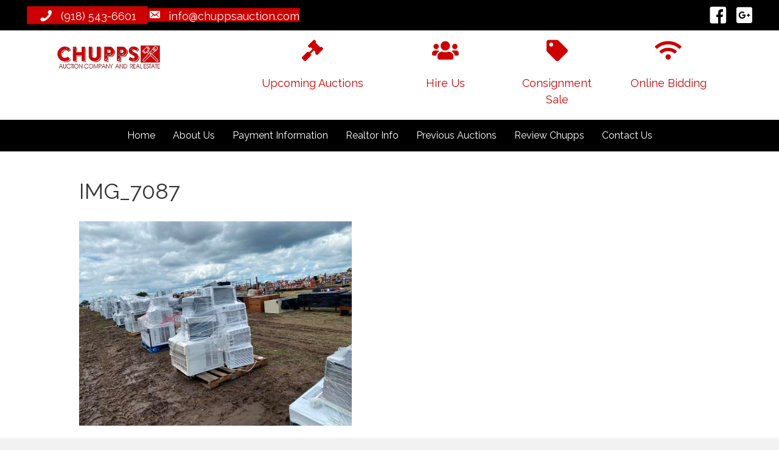

--- FILE ---
content_type: text/html; charset=utf-8
request_url: https://www.google.com/recaptcha/api2/anchor?ar=1&k=6LfsrccUAAAAAElFfer85Dgh0FRFFKMUgx1uGVCY&co=aHR0cHM6Ly9jaHVwcHNhdWN0aW9uLmNvbTo0NDM.&hl=en&v=PoyoqOPhxBO7pBk68S4YbpHZ&theme=light&size=normal&anchor-ms=20000&execute-ms=30000&cb=xnn460eyknb2
body_size: 49329
content:
<!DOCTYPE HTML><html dir="ltr" lang="en"><head><meta http-equiv="Content-Type" content="text/html; charset=UTF-8">
<meta http-equiv="X-UA-Compatible" content="IE=edge">
<title>reCAPTCHA</title>
<style type="text/css">
/* cyrillic-ext */
@font-face {
  font-family: 'Roboto';
  font-style: normal;
  font-weight: 400;
  font-stretch: 100%;
  src: url(//fonts.gstatic.com/s/roboto/v48/KFO7CnqEu92Fr1ME7kSn66aGLdTylUAMa3GUBHMdazTgWw.woff2) format('woff2');
  unicode-range: U+0460-052F, U+1C80-1C8A, U+20B4, U+2DE0-2DFF, U+A640-A69F, U+FE2E-FE2F;
}
/* cyrillic */
@font-face {
  font-family: 'Roboto';
  font-style: normal;
  font-weight: 400;
  font-stretch: 100%;
  src: url(//fonts.gstatic.com/s/roboto/v48/KFO7CnqEu92Fr1ME7kSn66aGLdTylUAMa3iUBHMdazTgWw.woff2) format('woff2');
  unicode-range: U+0301, U+0400-045F, U+0490-0491, U+04B0-04B1, U+2116;
}
/* greek-ext */
@font-face {
  font-family: 'Roboto';
  font-style: normal;
  font-weight: 400;
  font-stretch: 100%;
  src: url(//fonts.gstatic.com/s/roboto/v48/KFO7CnqEu92Fr1ME7kSn66aGLdTylUAMa3CUBHMdazTgWw.woff2) format('woff2');
  unicode-range: U+1F00-1FFF;
}
/* greek */
@font-face {
  font-family: 'Roboto';
  font-style: normal;
  font-weight: 400;
  font-stretch: 100%;
  src: url(//fonts.gstatic.com/s/roboto/v48/KFO7CnqEu92Fr1ME7kSn66aGLdTylUAMa3-UBHMdazTgWw.woff2) format('woff2');
  unicode-range: U+0370-0377, U+037A-037F, U+0384-038A, U+038C, U+038E-03A1, U+03A3-03FF;
}
/* math */
@font-face {
  font-family: 'Roboto';
  font-style: normal;
  font-weight: 400;
  font-stretch: 100%;
  src: url(//fonts.gstatic.com/s/roboto/v48/KFO7CnqEu92Fr1ME7kSn66aGLdTylUAMawCUBHMdazTgWw.woff2) format('woff2');
  unicode-range: U+0302-0303, U+0305, U+0307-0308, U+0310, U+0312, U+0315, U+031A, U+0326-0327, U+032C, U+032F-0330, U+0332-0333, U+0338, U+033A, U+0346, U+034D, U+0391-03A1, U+03A3-03A9, U+03B1-03C9, U+03D1, U+03D5-03D6, U+03F0-03F1, U+03F4-03F5, U+2016-2017, U+2034-2038, U+203C, U+2040, U+2043, U+2047, U+2050, U+2057, U+205F, U+2070-2071, U+2074-208E, U+2090-209C, U+20D0-20DC, U+20E1, U+20E5-20EF, U+2100-2112, U+2114-2115, U+2117-2121, U+2123-214F, U+2190, U+2192, U+2194-21AE, U+21B0-21E5, U+21F1-21F2, U+21F4-2211, U+2213-2214, U+2216-22FF, U+2308-230B, U+2310, U+2319, U+231C-2321, U+2336-237A, U+237C, U+2395, U+239B-23B7, U+23D0, U+23DC-23E1, U+2474-2475, U+25AF, U+25B3, U+25B7, U+25BD, U+25C1, U+25CA, U+25CC, U+25FB, U+266D-266F, U+27C0-27FF, U+2900-2AFF, U+2B0E-2B11, U+2B30-2B4C, U+2BFE, U+3030, U+FF5B, U+FF5D, U+1D400-1D7FF, U+1EE00-1EEFF;
}
/* symbols */
@font-face {
  font-family: 'Roboto';
  font-style: normal;
  font-weight: 400;
  font-stretch: 100%;
  src: url(//fonts.gstatic.com/s/roboto/v48/KFO7CnqEu92Fr1ME7kSn66aGLdTylUAMaxKUBHMdazTgWw.woff2) format('woff2');
  unicode-range: U+0001-000C, U+000E-001F, U+007F-009F, U+20DD-20E0, U+20E2-20E4, U+2150-218F, U+2190, U+2192, U+2194-2199, U+21AF, U+21E6-21F0, U+21F3, U+2218-2219, U+2299, U+22C4-22C6, U+2300-243F, U+2440-244A, U+2460-24FF, U+25A0-27BF, U+2800-28FF, U+2921-2922, U+2981, U+29BF, U+29EB, U+2B00-2BFF, U+4DC0-4DFF, U+FFF9-FFFB, U+10140-1018E, U+10190-1019C, U+101A0, U+101D0-101FD, U+102E0-102FB, U+10E60-10E7E, U+1D2C0-1D2D3, U+1D2E0-1D37F, U+1F000-1F0FF, U+1F100-1F1AD, U+1F1E6-1F1FF, U+1F30D-1F30F, U+1F315, U+1F31C, U+1F31E, U+1F320-1F32C, U+1F336, U+1F378, U+1F37D, U+1F382, U+1F393-1F39F, U+1F3A7-1F3A8, U+1F3AC-1F3AF, U+1F3C2, U+1F3C4-1F3C6, U+1F3CA-1F3CE, U+1F3D4-1F3E0, U+1F3ED, U+1F3F1-1F3F3, U+1F3F5-1F3F7, U+1F408, U+1F415, U+1F41F, U+1F426, U+1F43F, U+1F441-1F442, U+1F444, U+1F446-1F449, U+1F44C-1F44E, U+1F453, U+1F46A, U+1F47D, U+1F4A3, U+1F4B0, U+1F4B3, U+1F4B9, U+1F4BB, U+1F4BF, U+1F4C8-1F4CB, U+1F4D6, U+1F4DA, U+1F4DF, U+1F4E3-1F4E6, U+1F4EA-1F4ED, U+1F4F7, U+1F4F9-1F4FB, U+1F4FD-1F4FE, U+1F503, U+1F507-1F50B, U+1F50D, U+1F512-1F513, U+1F53E-1F54A, U+1F54F-1F5FA, U+1F610, U+1F650-1F67F, U+1F687, U+1F68D, U+1F691, U+1F694, U+1F698, U+1F6AD, U+1F6B2, U+1F6B9-1F6BA, U+1F6BC, U+1F6C6-1F6CF, U+1F6D3-1F6D7, U+1F6E0-1F6EA, U+1F6F0-1F6F3, U+1F6F7-1F6FC, U+1F700-1F7FF, U+1F800-1F80B, U+1F810-1F847, U+1F850-1F859, U+1F860-1F887, U+1F890-1F8AD, U+1F8B0-1F8BB, U+1F8C0-1F8C1, U+1F900-1F90B, U+1F93B, U+1F946, U+1F984, U+1F996, U+1F9E9, U+1FA00-1FA6F, U+1FA70-1FA7C, U+1FA80-1FA89, U+1FA8F-1FAC6, U+1FACE-1FADC, U+1FADF-1FAE9, U+1FAF0-1FAF8, U+1FB00-1FBFF;
}
/* vietnamese */
@font-face {
  font-family: 'Roboto';
  font-style: normal;
  font-weight: 400;
  font-stretch: 100%;
  src: url(//fonts.gstatic.com/s/roboto/v48/KFO7CnqEu92Fr1ME7kSn66aGLdTylUAMa3OUBHMdazTgWw.woff2) format('woff2');
  unicode-range: U+0102-0103, U+0110-0111, U+0128-0129, U+0168-0169, U+01A0-01A1, U+01AF-01B0, U+0300-0301, U+0303-0304, U+0308-0309, U+0323, U+0329, U+1EA0-1EF9, U+20AB;
}
/* latin-ext */
@font-face {
  font-family: 'Roboto';
  font-style: normal;
  font-weight: 400;
  font-stretch: 100%;
  src: url(//fonts.gstatic.com/s/roboto/v48/KFO7CnqEu92Fr1ME7kSn66aGLdTylUAMa3KUBHMdazTgWw.woff2) format('woff2');
  unicode-range: U+0100-02BA, U+02BD-02C5, U+02C7-02CC, U+02CE-02D7, U+02DD-02FF, U+0304, U+0308, U+0329, U+1D00-1DBF, U+1E00-1E9F, U+1EF2-1EFF, U+2020, U+20A0-20AB, U+20AD-20C0, U+2113, U+2C60-2C7F, U+A720-A7FF;
}
/* latin */
@font-face {
  font-family: 'Roboto';
  font-style: normal;
  font-weight: 400;
  font-stretch: 100%;
  src: url(//fonts.gstatic.com/s/roboto/v48/KFO7CnqEu92Fr1ME7kSn66aGLdTylUAMa3yUBHMdazQ.woff2) format('woff2');
  unicode-range: U+0000-00FF, U+0131, U+0152-0153, U+02BB-02BC, U+02C6, U+02DA, U+02DC, U+0304, U+0308, U+0329, U+2000-206F, U+20AC, U+2122, U+2191, U+2193, U+2212, U+2215, U+FEFF, U+FFFD;
}
/* cyrillic-ext */
@font-face {
  font-family: 'Roboto';
  font-style: normal;
  font-weight: 500;
  font-stretch: 100%;
  src: url(//fonts.gstatic.com/s/roboto/v48/KFO7CnqEu92Fr1ME7kSn66aGLdTylUAMa3GUBHMdazTgWw.woff2) format('woff2');
  unicode-range: U+0460-052F, U+1C80-1C8A, U+20B4, U+2DE0-2DFF, U+A640-A69F, U+FE2E-FE2F;
}
/* cyrillic */
@font-face {
  font-family: 'Roboto';
  font-style: normal;
  font-weight: 500;
  font-stretch: 100%;
  src: url(//fonts.gstatic.com/s/roboto/v48/KFO7CnqEu92Fr1ME7kSn66aGLdTylUAMa3iUBHMdazTgWw.woff2) format('woff2');
  unicode-range: U+0301, U+0400-045F, U+0490-0491, U+04B0-04B1, U+2116;
}
/* greek-ext */
@font-face {
  font-family: 'Roboto';
  font-style: normal;
  font-weight: 500;
  font-stretch: 100%;
  src: url(//fonts.gstatic.com/s/roboto/v48/KFO7CnqEu92Fr1ME7kSn66aGLdTylUAMa3CUBHMdazTgWw.woff2) format('woff2');
  unicode-range: U+1F00-1FFF;
}
/* greek */
@font-face {
  font-family: 'Roboto';
  font-style: normal;
  font-weight: 500;
  font-stretch: 100%;
  src: url(//fonts.gstatic.com/s/roboto/v48/KFO7CnqEu92Fr1ME7kSn66aGLdTylUAMa3-UBHMdazTgWw.woff2) format('woff2');
  unicode-range: U+0370-0377, U+037A-037F, U+0384-038A, U+038C, U+038E-03A1, U+03A3-03FF;
}
/* math */
@font-face {
  font-family: 'Roboto';
  font-style: normal;
  font-weight: 500;
  font-stretch: 100%;
  src: url(//fonts.gstatic.com/s/roboto/v48/KFO7CnqEu92Fr1ME7kSn66aGLdTylUAMawCUBHMdazTgWw.woff2) format('woff2');
  unicode-range: U+0302-0303, U+0305, U+0307-0308, U+0310, U+0312, U+0315, U+031A, U+0326-0327, U+032C, U+032F-0330, U+0332-0333, U+0338, U+033A, U+0346, U+034D, U+0391-03A1, U+03A3-03A9, U+03B1-03C9, U+03D1, U+03D5-03D6, U+03F0-03F1, U+03F4-03F5, U+2016-2017, U+2034-2038, U+203C, U+2040, U+2043, U+2047, U+2050, U+2057, U+205F, U+2070-2071, U+2074-208E, U+2090-209C, U+20D0-20DC, U+20E1, U+20E5-20EF, U+2100-2112, U+2114-2115, U+2117-2121, U+2123-214F, U+2190, U+2192, U+2194-21AE, U+21B0-21E5, U+21F1-21F2, U+21F4-2211, U+2213-2214, U+2216-22FF, U+2308-230B, U+2310, U+2319, U+231C-2321, U+2336-237A, U+237C, U+2395, U+239B-23B7, U+23D0, U+23DC-23E1, U+2474-2475, U+25AF, U+25B3, U+25B7, U+25BD, U+25C1, U+25CA, U+25CC, U+25FB, U+266D-266F, U+27C0-27FF, U+2900-2AFF, U+2B0E-2B11, U+2B30-2B4C, U+2BFE, U+3030, U+FF5B, U+FF5D, U+1D400-1D7FF, U+1EE00-1EEFF;
}
/* symbols */
@font-face {
  font-family: 'Roboto';
  font-style: normal;
  font-weight: 500;
  font-stretch: 100%;
  src: url(//fonts.gstatic.com/s/roboto/v48/KFO7CnqEu92Fr1ME7kSn66aGLdTylUAMaxKUBHMdazTgWw.woff2) format('woff2');
  unicode-range: U+0001-000C, U+000E-001F, U+007F-009F, U+20DD-20E0, U+20E2-20E4, U+2150-218F, U+2190, U+2192, U+2194-2199, U+21AF, U+21E6-21F0, U+21F3, U+2218-2219, U+2299, U+22C4-22C6, U+2300-243F, U+2440-244A, U+2460-24FF, U+25A0-27BF, U+2800-28FF, U+2921-2922, U+2981, U+29BF, U+29EB, U+2B00-2BFF, U+4DC0-4DFF, U+FFF9-FFFB, U+10140-1018E, U+10190-1019C, U+101A0, U+101D0-101FD, U+102E0-102FB, U+10E60-10E7E, U+1D2C0-1D2D3, U+1D2E0-1D37F, U+1F000-1F0FF, U+1F100-1F1AD, U+1F1E6-1F1FF, U+1F30D-1F30F, U+1F315, U+1F31C, U+1F31E, U+1F320-1F32C, U+1F336, U+1F378, U+1F37D, U+1F382, U+1F393-1F39F, U+1F3A7-1F3A8, U+1F3AC-1F3AF, U+1F3C2, U+1F3C4-1F3C6, U+1F3CA-1F3CE, U+1F3D4-1F3E0, U+1F3ED, U+1F3F1-1F3F3, U+1F3F5-1F3F7, U+1F408, U+1F415, U+1F41F, U+1F426, U+1F43F, U+1F441-1F442, U+1F444, U+1F446-1F449, U+1F44C-1F44E, U+1F453, U+1F46A, U+1F47D, U+1F4A3, U+1F4B0, U+1F4B3, U+1F4B9, U+1F4BB, U+1F4BF, U+1F4C8-1F4CB, U+1F4D6, U+1F4DA, U+1F4DF, U+1F4E3-1F4E6, U+1F4EA-1F4ED, U+1F4F7, U+1F4F9-1F4FB, U+1F4FD-1F4FE, U+1F503, U+1F507-1F50B, U+1F50D, U+1F512-1F513, U+1F53E-1F54A, U+1F54F-1F5FA, U+1F610, U+1F650-1F67F, U+1F687, U+1F68D, U+1F691, U+1F694, U+1F698, U+1F6AD, U+1F6B2, U+1F6B9-1F6BA, U+1F6BC, U+1F6C6-1F6CF, U+1F6D3-1F6D7, U+1F6E0-1F6EA, U+1F6F0-1F6F3, U+1F6F7-1F6FC, U+1F700-1F7FF, U+1F800-1F80B, U+1F810-1F847, U+1F850-1F859, U+1F860-1F887, U+1F890-1F8AD, U+1F8B0-1F8BB, U+1F8C0-1F8C1, U+1F900-1F90B, U+1F93B, U+1F946, U+1F984, U+1F996, U+1F9E9, U+1FA00-1FA6F, U+1FA70-1FA7C, U+1FA80-1FA89, U+1FA8F-1FAC6, U+1FACE-1FADC, U+1FADF-1FAE9, U+1FAF0-1FAF8, U+1FB00-1FBFF;
}
/* vietnamese */
@font-face {
  font-family: 'Roboto';
  font-style: normal;
  font-weight: 500;
  font-stretch: 100%;
  src: url(//fonts.gstatic.com/s/roboto/v48/KFO7CnqEu92Fr1ME7kSn66aGLdTylUAMa3OUBHMdazTgWw.woff2) format('woff2');
  unicode-range: U+0102-0103, U+0110-0111, U+0128-0129, U+0168-0169, U+01A0-01A1, U+01AF-01B0, U+0300-0301, U+0303-0304, U+0308-0309, U+0323, U+0329, U+1EA0-1EF9, U+20AB;
}
/* latin-ext */
@font-face {
  font-family: 'Roboto';
  font-style: normal;
  font-weight: 500;
  font-stretch: 100%;
  src: url(//fonts.gstatic.com/s/roboto/v48/KFO7CnqEu92Fr1ME7kSn66aGLdTylUAMa3KUBHMdazTgWw.woff2) format('woff2');
  unicode-range: U+0100-02BA, U+02BD-02C5, U+02C7-02CC, U+02CE-02D7, U+02DD-02FF, U+0304, U+0308, U+0329, U+1D00-1DBF, U+1E00-1E9F, U+1EF2-1EFF, U+2020, U+20A0-20AB, U+20AD-20C0, U+2113, U+2C60-2C7F, U+A720-A7FF;
}
/* latin */
@font-face {
  font-family: 'Roboto';
  font-style: normal;
  font-weight: 500;
  font-stretch: 100%;
  src: url(//fonts.gstatic.com/s/roboto/v48/KFO7CnqEu92Fr1ME7kSn66aGLdTylUAMa3yUBHMdazQ.woff2) format('woff2');
  unicode-range: U+0000-00FF, U+0131, U+0152-0153, U+02BB-02BC, U+02C6, U+02DA, U+02DC, U+0304, U+0308, U+0329, U+2000-206F, U+20AC, U+2122, U+2191, U+2193, U+2212, U+2215, U+FEFF, U+FFFD;
}
/* cyrillic-ext */
@font-face {
  font-family: 'Roboto';
  font-style: normal;
  font-weight: 900;
  font-stretch: 100%;
  src: url(//fonts.gstatic.com/s/roboto/v48/KFO7CnqEu92Fr1ME7kSn66aGLdTylUAMa3GUBHMdazTgWw.woff2) format('woff2');
  unicode-range: U+0460-052F, U+1C80-1C8A, U+20B4, U+2DE0-2DFF, U+A640-A69F, U+FE2E-FE2F;
}
/* cyrillic */
@font-face {
  font-family: 'Roboto';
  font-style: normal;
  font-weight: 900;
  font-stretch: 100%;
  src: url(//fonts.gstatic.com/s/roboto/v48/KFO7CnqEu92Fr1ME7kSn66aGLdTylUAMa3iUBHMdazTgWw.woff2) format('woff2');
  unicode-range: U+0301, U+0400-045F, U+0490-0491, U+04B0-04B1, U+2116;
}
/* greek-ext */
@font-face {
  font-family: 'Roboto';
  font-style: normal;
  font-weight: 900;
  font-stretch: 100%;
  src: url(//fonts.gstatic.com/s/roboto/v48/KFO7CnqEu92Fr1ME7kSn66aGLdTylUAMa3CUBHMdazTgWw.woff2) format('woff2');
  unicode-range: U+1F00-1FFF;
}
/* greek */
@font-face {
  font-family: 'Roboto';
  font-style: normal;
  font-weight: 900;
  font-stretch: 100%;
  src: url(//fonts.gstatic.com/s/roboto/v48/KFO7CnqEu92Fr1ME7kSn66aGLdTylUAMa3-UBHMdazTgWw.woff2) format('woff2');
  unicode-range: U+0370-0377, U+037A-037F, U+0384-038A, U+038C, U+038E-03A1, U+03A3-03FF;
}
/* math */
@font-face {
  font-family: 'Roboto';
  font-style: normal;
  font-weight: 900;
  font-stretch: 100%;
  src: url(//fonts.gstatic.com/s/roboto/v48/KFO7CnqEu92Fr1ME7kSn66aGLdTylUAMawCUBHMdazTgWw.woff2) format('woff2');
  unicode-range: U+0302-0303, U+0305, U+0307-0308, U+0310, U+0312, U+0315, U+031A, U+0326-0327, U+032C, U+032F-0330, U+0332-0333, U+0338, U+033A, U+0346, U+034D, U+0391-03A1, U+03A3-03A9, U+03B1-03C9, U+03D1, U+03D5-03D6, U+03F0-03F1, U+03F4-03F5, U+2016-2017, U+2034-2038, U+203C, U+2040, U+2043, U+2047, U+2050, U+2057, U+205F, U+2070-2071, U+2074-208E, U+2090-209C, U+20D0-20DC, U+20E1, U+20E5-20EF, U+2100-2112, U+2114-2115, U+2117-2121, U+2123-214F, U+2190, U+2192, U+2194-21AE, U+21B0-21E5, U+21F1-21F2, U+21F4-2211, U+2213-2214, U+2216-22FF, U+2308-230B, U+2310, U+2319, U+231C-2321, U+2336-237A, U+237C, U+2395, U+239B-23B7, U+23D0, U+23DC-23E1, U+2474-2475, U+25AF, U+25B3, U+25B7, U+25BD, U+25C1, U+25CA, U+25CC, U+25FB, U+266D-266F, U+27C0-27FF, U+2900-2AFF, U+2B0E-2B11, U+2B30-2B4C, U+2BFE, U+3030, U+FF5B, U+FF5D, U+1D400-1D7FF, U+1EE00-1EEFF;
}
/* symbols */
@font-face {
  font-family: 'Roboto';
  font-style: normal;
  font-weight: 900;
  font-stretch: 100%;
  src: url(//fonts.gstatic.com/s/roboto/v48/KFO7CnqEu92Fr1ME7kSn66aGLdTylUAMaxKUBHMdazTgWw.woff2) format('woff2');
  unicode-range: U+0001-000C, U+000E-001F, U+007F-009F, U+20DD-20E0, U+20E2-20E4, U+2150-218F, U+2190, U+2192, U+2194-2199, U+21AF, U+21E6-21F0, U+21F3, U+2218-2219, U+2299, U+22C4-22C6, U+2300-243F, U+2440-244A, U+2460-24FF, U+25A0-27BF, U+2800-28FF, U+2921-2922, U+2981, U+29BF, U+29EB, U+2B00-2BFF, U+4DC0-4DFF, U+FFF9-FFFB, U+10140-1018E, U+10190-1019C, U+101A0, U+101D0-101FD, U+102E0-102FB, U+10E60-10E7E, U+1D2C0-1D2D3, U+1D2E0-1D37F, U+1F000-1F0FF, U+1F100-1F1AD, U+1F1E6-1F1FF, U+1F30D-1F30F, U+1F315, U+1F31C, U+1F31E, U+1F320-1F32C, U+1F336, U+1F378, U+1F37D, U+1F382, U+1F393-1F39F, U+1F3A7-1F3A8, U+1F3AC-1F3AF, U+1F3C2, U+1F3C4-1F3C6, U+1F3CA-1F3CE, U+1F3D4-1F3E0, U+1F3ED, U+1F3F1-1F3F3, U+1F3F5-1F3F7, U+1F408, U+1F415, U+1F41F, U+1F426, U+1F43F, U+1F441-1F442, U+1F444, U+1F446-1F449, U+1F44C-1F44E, U+1F453, U+1F46A, U+1F47D, U+1F4A3, U+1F4B0, U+1F4B3, U+1F4B9, U+1F4BB, U+1F4BF, U+1F4C8-1F4CB, U+1F4D6, U+1F4DA, U+1F4DF, U+1F4E3-1F4E6, U+1F4EA-1F4ED, U+1F4F7, U+1F4F9-1F4FB, U+1F4FD-1F4FE, U+1F503, U+1F507-1F50B, U+1F50D, U+1F512-1F513, U+1F53E-1F54A, U+1F54F-1F5FA, U+1F610, U+1F650-1F67F, U+1F687, U+1F68D, U+1F691, U+1F694, U+1F698, U+1F6AD, U+1F6B2, U+1F6B9-1F6BA, U+1F6BC, U+1F6C6-1F6CF, U+1F6D3-1F6D7, U+1F6E0-1F6EA, U+1F6F0-1F6F3, U+1F6F7-1F6FC, U+1F700-1F7FF, U+1F800-1F80B, U+1F810-1F847, U+1F850-1F859, U+1F860-1F887, U+1F890-1F8AD, U+1F8B0-1F8BB, U+1F8C0-1F8C1, U+1F900-1F90B, U+1F93B, U+1F946, U+1F984, U+1F996, U+1F9E9, U+1FA00-1FA6F, U+1FA70-1FA7C, U+1FA80-1FA89, U+1FA8F-1FAC6, U+1FACE-1FADC, U+1FADF-1FAE9, U+1FAF0-1FAF8, U+1FB00-1FBFF;
}
/* vietnamese */
@font-face {
  font-family: 'Roboto';
  font-style: normal;
  font-weight: 900;
  font-stretch: 100%;
  src: url(//fonts.gstatic.com/s/roboto/v48/KFO7CnqEu92Fr1ME7kSn66aGLdTylUAMa3OUBHMdazTgWw.woff2) format('woff2');
  unicode-range: U+0102-0103, U+0110-0111, U+0128-0129, U+0168-0169, U+01A0-01A1, U+01AF-01B0, U+0300-0301, U+0303-0304, U+0308-0309, U+0323, U+0329, U+1EA0-1EF9, U+20AB;
}
/* latin-ext */
@font-face {
  font-family: 'Roboto';
  font-style: normal;
  font-weight: 900;
  font-stretch: 100%;
  src: url(//fonts.gstatic.com/s/roboto/v48/KFO7CnqEu92Fr1ME7kSn66aGLdTylUAMa3KUBHMdazTgWw.woff2) format('woff2');
  unicode-range: U+0100-02BA, U+02BD-02C5, U+02C7-02CC, U+02CE-02D7, U+02DD-02FF, U+0304, U+0308, U+0329, U+1D00-1DBF, U+1E00-1E9F, U+1EF2-1EFF, U+2020, U+20A0-20AB, U+20AD-20C0, U+2113, U+2C60-2C7F, U+A720-A7FF;
}
/* latin */
@font-face {
  font-family: 'Roboto';
  font-style: normal;
  font-weight: 900;
  font-stretch: 100%;
  src: url(//fonts.gstatic.com/s/roboto/v48/KFO7CnqEu92Fr1ME7kSn66aGLdTylUAMa3yUBHMdazQ.woff2) format('woff2');
  unicode-range: U+0000-00FF, U+0131, U+0152-0153, U+02BB-02BC, U+02C6, U+02DA, U+02DC, U+0304, U+0308, U+0329, U+2000-206F, U+20AC, U+2122, U+2191, U+2193, U+2212, U+2215, U+FEFF, U+FFFD;
}

</style>
<link rel="stylesheet" type="text/css" href="https://www.gstatic.com/recaptcha/releases/PoyoqOPhxBO7pBk68S4YbpHZ/styles__ltr.css">
<script nonce="wy738gsOrWGIyTSGIQg5SQ" type="text/javascript">window['__recaptcha_api'] = 'https://www.google.com/recaptcha/api2/';</script>
<script type="text/javascript" src="https://www.gstatic.com/recaptcha/releases/PoyoqOPhxBO7pBk68S4YbpHZ/recaptcha__en.js" nonce="wy738gsOrWGIyTSGIQg5SQ">
      
    </script></head>
<body><div id="rc-anchor-alert" class="rc-anchor-alert"></div>
<input type="hidden" id="recaptcha-token" value="[base64]">
<script type="text/javascript" nonce="wy738gsOrWGIyTSGIQg5SQ">
      recaptcha.anchor.Main.init("[\x22ainput\x22,[\x22bgdata\x22,\x22\x22,\[base64]/[base64]/[base64]/[base64]/[base64]/[base64]/[base64]/[base64]/[base64]/[base64]\\u003d\x22,\[base64]\\u003d\x22,\x22wrvDoMK0woDDvFfCjS9Oay3CpcOgaDw9wrRhwo9Sw43DnRdTMsKHVnQ8XUPCqMKGwrDDrGVowqsyI34IHjRfw5tMBhcow6hYw7ouZxJlwo/DgsKsw5PCvMKHwoVYFsOwwqvCusKJLhPDk0nCmMOEKMOwZMOFw6PDm8K4Vj5Ncl/CplQ+HMOeXcKCZ28NTGUrwp5swqvCg8KsfTY5EcKFwqTDi8O+NsO0wpTDksKTFE/DmFl0w4MKH15Jw7xuw7LDhsKJEcK2cDc3ZcKSwqoEa1ZXRWzDr8OWw5Eew4TDnhjDjzQYbXdHwpZYwqDDjMOuwpk9wqnCmwrCoMODEsO7w7rDqMOyQBvDsSHDvMOkwpcBcgMVw4I+wq5Jw5/Cj3bDkQU3KcOtXT5ewqDCgS/CkMOJAcK5AsOHGsKiw5vCqsK6w6BpIA1vw4PDn8O+w7fDn8Kfw6owbMKpV8OBw791wrnDgXHCt8Knw5/[base64]/[base64]/M3LCsT3CjXTCp8OoU8OuDcOoesO8RzRTGkNowoRlMsOZw6rDvkoYw6M0w7rDssKqSMKww7R1wqzDuD3ClgAtPxrCkEXCjgsTw5xIw41mbEvCjsOAw6bCjMOFw6tRw53DtcO8w49qwpJbbsOQJ8OYJ8O9VMOMw4jCjsOzw7/DtcK+GUYYAAkkwoPCscK2JgvCvXhTP8OMJcOVw5fChcK1NsOLccKmwo7DmsOywqPDncOweT1ewrp+woArAMOgG8OOScOgw71rN8KeKk/Ch33DucKuwrcITlXDuAjDncKuVsOyS8OWO8OOw55wE8KGfjYUaw7CtXjDhMOTw4VQOGDDrAB1WHlseQAcasO4woPCusKoZsOmfXwFJxbCgMOFU8OdOsKJwoIBd8OcwpB/O8KhwpcoGC03Gk4aamAyY8O+MFrDq2fDq1U7w7xzwrTCpsOTEGcdw5R0VcOowq/ChcKEw6rCtMO/[base64]/CtU/Ch8O/wol9KGnDv8KEfMKtw53CkXkAw73CucK0w5R2D8OpwqIWa8K7ZnrChcO6HxfDihTCmjDCjhPDhMOew5MKwrLDtGFYED0Dw4HDoknDnwxKZh88DMKRD8KgX2XDo8OGPG4OXD/DjWTDkcO9w7kLwq3Dk8Kmw6kKw7svwrjCngPDrMKKXlvCm33Cs2oQwpfDkcKew6s9VMKiw4rCtAU8w6PCo8K5wrUTw5HChDlrLsOjWT3DscKhA8OKw5oaw7Q1AlfDpMKGLxPClmJEwowWTsO1wo3Cpz7CkcKHwotQwrnDlyMrw5sBw5/DvTfDrnnDosOrw4PCnSTDpsKLwp/CrMOdwqwww4PDjCVlf0JswqdgRMKMScKRCcOjwr9TQSnCiF3DuyHDosKjEm3Dk8K8wp7CkSsww7PCkcOBPBPCtlNkYcKiRC/DkmwWNWl1AMOJGmgVbmDDj2TDi0fDk8Kcw5XDj8OUXsOZD03Dp8KFdGh9OMKhw7pcND3Dh1ZsAsKYw7nCoMOfScO9wqjCl1TDo8OEw6g2wonDjxfDocOcw6J5wpgtwqzDlMK1MMKuw4RRwrjDumjDgiRmw5TDrQvCkjnDgMO0KsOMQMOYKkp+wqlkwpQIwr/[base64]/[base64]/[base64]/wq0lw51Uw4HCuWbDjANKYw1Gwpkaw5nCqU5xbmUYbg1cwqwNT3J1NsO5w5fDnhPCvhpWH8Ocw4MnwoQ0wqbCucOww45Dd2PDlMKVVFDCsWZQwoBqw7bDmsO6WMK/w65UwqvCoVlWN8O+w4TDg2LDjwbDq8Khw5RRw6lpKkhxw73DqcKmw6TCjRxww7LDnMKUwrUZQUZqwqnDlzfCoS1Fw47DuCnCljx/w7DDowzDkHoRw7bCsTrDgsOzKMKvV8K2wrPDjyTCt8OWKsOydHZDwpLDiHHDh8KEw6XDlsKPQcODworDrVVlGcOZw6nDpsKHe8O7w5HCgcOmQsKuwpl4w7Z5Vzo3GcOTBMKbwoJpwp0Ywr16C0kRO27Drg/DvMKNwqQpw6hJwqrCuXp7PmTDllQ3HsKVDmNIB8KNEcK2w7rDhsKvw7fChktxVcKOwpXCq8OTOizCiTNRwrPDucO0RMKtPWNkw6/DtAkiXBwHw6txwpwBNMO7HsKFGBrDncKDYiPDlMOdB1jDt8OhOAcENBkPIcKMwqMqO3dyw45QVRjDj3gzKgFkZX03WRLDqsOEwoHCo8O2NsOZIGrDqTvDssO4V8K3w7TCuStdIU8Fw5/CncKfXy/DvMOow5tIUMKZw6IfwpPDtCrCocOTOSJja3AFUMKmWHYuw53CiCvDhnjCm07CgMOtw4DDrlp9fzY/[base64]/[base64]/wqh4c8OjWMKmwoI3M8KlwqcIw7NHDwMQwr85w7cWJMOaCU3DqjXCtA9uw47DpMK7wpXCocKdw6/DkVrChnjDqsOeQsKbw7zCicORHsK/w6vCnzV1wrA1FMKBw5ctwrJuwovDt8OnMMK1wp9pwpQcdSzDrsOxwrvDoR0EwrPDisK1D8ONw5EWwq/[base64]/[base64]/DhEcGwrUXbMOKABl7w6jDsnbClVlsVmLCuzBQT8KmCMOCw4HDuWsIwo9Ma8Odw7/DtcKjDcKdw6DDuMKEwqxDw7cOFMKiwrnDn8OfKlw2TcOHQsO+AMO8wr5Oe3kBwpclw6cTcTleKg3DsmNJBMKBZlMreU0Nw7txAcOKw6zCscOcAjIuw44QD8O+EcOCwpl+YF/CujYSd8KoJzjCqsKNS8OGw5VleMKZw73Dn2E8w60awqF7N8KELRXCm8O/HsKvwp3DlMOJwroYeXrCknnCrDRvwrIew77Dj8KAbUPDm8OLK0zDusOnQ8K2Bh7CkQJ9w7xGwrfCrhB2DsOwHi8sw58tSsKew5fDph7Ckl7DmD/CmcOAwr3CnMKeH8O5Tl0Iw4IcJVRlT8KgU1XCmMOYO8Oyw6gOPCjDkiI+Sl/DkcKVw7sjRMKjdi5Lw5wHwpgQwp5vw7LCjkbCjcKgODBgUMOZZsOUSsKYaW56wrrDuW4ew4h6aDnCkcK3w6A5Bnhfw5l7wqHCssKEfMOXWRdpZH3CssOGUsORX8Kedig5Rn3DkcK6FMOkw7vDnjTDklxRYUTDrzwUUG0zw4/DsxTDrQDDi3nCt8O+w4XCjcOrRcO4HcKhw5BKbHBaX8KHw5LCucKvFMO9NktpJsOOw7Nxw7LDsT1hwoDDs8OdwpsmwrVYw7fDrDDChmTDk1rDqcKdTsKGSDJ1worCmVbDlhcMdn/[base64]/[base64]/CkGrDhR4vwo9Sw45Uwp9cSQoROsKuOjRGw7BlODPCj8KlKTnCqsOGbsKXd8OEw43CpcOhw5Iiw68QwqosT8KxL8KnwrPCs8O3wqASWsKQw6J0w6bCtcOINMK1wqBAwo9NeVlqXB4wwo3CtMKWasKmw5tRwqDDiMKFFsOnw4/CnTfCvwfDpDEUwoQwPsODwqzDp8Kpw6/DswbDuwAfBcKRUTBow67Dq8KVTMODw6Z3w5BPwq3Dln/Dr8O5JMOSWxxzw7Vyw4UxWGk9wrJjwqXCsDIcw6hzccOiwpzDscO6wrwvRcOKVihtwo4pRMOcw6HClBnDmFB+KwMdw6EWwoTDp8Kjw63Ds8K4w5LDqsKmesOFwr/Dhlw6IMK0ZMKmwrVQw4TDucOuUnXDssKrHA7CsMK1eMOvVhNhw47DkSXCsWnCgMKiw4vDn8OmQ2RXfcOqw6hJGldcwqnDmjc7bcKJw53CnMKTFW3DiRd4Az/Dhh3Dm8KjwqPDrAbChsKvw4HCikPCtmDDhE8lYMO6NG5jL33CnXkHdnEMwpfCqsO7EihPdSbCt8OZwoAqGS8fWCXCjcOfwoHDjcKEw5vCsRDDncOPw53Cjn5Twq7DpMOJwpnChcKlVnfDpsKbwpthw707wpnDvcO9w7lXw5h8Li0CC8OzNB/DszjCrMKYSMOqG8KOw5rDhsOEEMOrw45sFcOvLW7ChQ0Tw7AIdMOndMKqWFUzw6YTHsKECHLDksKpHhbDuMKPHMKicHTCqHdINh/[base64]/[base64]/Uk96w6LDsHbDiQ7DnX1fw5rDisO0wr/Dh3ZXw7g1QcOmGsOuw7nCrMO1ScK8a8Oxw5DDmsKBesK5BMKVVcK2wqfCjcKVw4QEwp7DuS8mw79gwrgcw7srwo3DszfDpBHDr8OrwrXCmUEkwq/[base64]/w5MCIiMtw5AIJg3CmMOtZCALwojCoyTCp8K/w5LCoMK9wp7CmMKoH8KKBsKPw7MCdSlFcH/[base64]/[base64]/JMKTwqPCmWNhNQbClsKaASfDnAgpM8Oiw7rDv8KFcGnDnj7ChMO9acOgX0HDssODKMOxwpjDpTlHwrHCo8KaY8KOe8OrwoHCsDZieB3DiibCnxJ0w4YEw5fCo8O0IcKPfsOAwrxEPDFywq/[base64]/[base64]/DuMOqw4/CilnCn8K2w5jCp1/DuA3DrRHDjsKveEvDpW3Cpw/DtD5uwr1pwr9qwpXDvgYzwqDCkkBKw43DkxTCqG7CsgbDnMK9w4Mpw4TDqcKKCDTCjnPDkzceETzDiMOywqvCo8OiJsOew68lwq7CmidtwoPDp3ECbMOVwprCoMO9R8KDwpxpw5/[base64]/eENBw5nCm8KmPXHCjmjCncKeIULDmMOzahlWWcKDw53CjhpMw73Dg8KEw5jClQsrVMONchITaToHw6FzN1laesKdw4xTIVwkTUXDvcKYw6rCicKKw45WWDoLwqDCkxjCmDfCg8O/[base64]/wpkuU8OVNsOvw6Y7bcKtLxoHwp/ChcKowrt0w4DDr8KWA0HClz7CrVE/DsKkw4IjwoTCn1MaSEQ7OXp/wrMgDR5hG8O8ZF82TCfCusKWL8KUwrzDq8OUw5PDnCkjNMOMwr7DjhdIH8OFw5lANSXClEJcXFkcw5vDvcOZwqzDnWHDmSx7IsK0QnAHwpnDoXR5wrTCvjDCr25ywrbCiC0PIx/[base64]/DjsOuwq9KHsKXbGfCnsOBw63DtgVfIsOLw5F6wpvDqC0Sw4rCuMKUw4rDn8Kyw5wWw53CkcODwoFtGApLFGgfbw/DswJJGTQLWi8CwpADw4djMMOGwpwtPmLCocOYH8K6w7Q5w4s3wrrCpcKrT3ZvLmfCi0EQwqrCjhs5w7/ChsOidMKzdzjDrsO6O0TDj1F1d2DDjcOGw4UTfsKow5hTw5VFwolfw7rDsMKBVsOcwpIFw4AWGcOjDMKGwrnDkMKlADVPw57ClCgeNEAlRcOubzspwobDo0DDgx9KZsK3T8KGRgDCkU/DtcOZw7DCgsO+w5M7IkfCjwZ5woFUUR8QD8K+akd2NV3Cj2xeR019f0Jgf0hcbA/DjzJSBcKAw6FQwrbCvsOyDMOcw542w45HXEbCuMOkwp95OwHDryg0woPDhcK+UMONwqhrV8OUwrXDr8Kxw5/DvR/DgsKlw4x4RirDr8KkQsKhA8KiQwtkNAZXLjXCo8K/w5rCqwvDtsKHw6NrHcOBwo1DUcKfQMOcLMOfZE7CpxrDqsK2MkPDssKwEmoATcKuBhdFc8OaNA3Dh8Kxw6I+w53DlcK1wpYUwpB4wpPDqF3Dp3zCpMKqGcKtBz/[base64]/[base64]/DlR92w4tAw5cdwozCnBTDl8OqeU7DhC/[base64]/CnsKAwoxIOsK3I2fCtsKMLGApwrpLw6jCk2/CtnNmMDjCscKWJcK4wpMnUCp1RiICQMO3w5RvMMKGOMK9bWFPw7TDn8OYwrEOKznCq07Ch8O2Ex1vHcKVORDDnH3Dt1ledxMPw4bCp8O+wp/[base64]/Cs3DDrxEQD8Kewpo1w50Rw6B6UMKaWMO6wrPDh8O3GDPCklvDmcONw7DCt0DCg8KRwq57wptxwo8+wrVOXMO7AkHDlcKuZU4KM8K7wrEFUk0Owpw1w7PCsTJhW8OLw7EHw6dKH8O3d8KxwpLDksK8bl/CkwLCkwPDvsO+DcO3wpQzT3nCql7CrMKIwoPDt8KHwrvCknTCn8KRwrDDr8OCw7XChsOIIsOUTREOazXCgcOCwpjDuzIKcipwIMOCCzozwp/DoxzDq8KBwrXDscORwqHDplnDjA0ow5nDlx7Dr2ctw7HCtMKqYsKWw7vDh8Ozw5EjwpBzw4rCpUULw6Fnw6NyU8KOwrrDo8OCN8KzwpDCjkvCoMKjwpvCtcKIdHTDscO6w4cBw7tNw7ApwoYWw73Dr1/Cr8KFw5nDscK4w4DDm8Oww49Cwo/DsQnDtVsZwpXDrg/[base64]/DlgHDr8Kbbh/[base64]/[base64]/VsOkwqXCvHscbMOzGMOHwqkSUcO6bEMmWR3DlFsJwpnCvsKmwq5nw5lCNnE8Hz/CixPCpcK/[base64]/[base64]/woNYQXDDiVh/[base64]/ClTvCtS7CgMKdXWLDr3fDlWfDmSPDvnHDosKGwpVCacK/XUrCiXVfLhbCqcKgw7MuwpgtecO2wq10wrLCgcOew5EJwovCl8Kyw67CtTvDmzcLw73DqiHCm1wHaUQwQFo8w45AR8Klw6RUw6VowoPDtxLDh21GIDR7w53CrsO1IlQYwpnCpsK1w6jCmsOsGR7CjcKFYG3CqBrDjHjDh8Oxw5DDrixowqggSE5eN8K6fDbDlWd+AU/[base64]/DhcOuCnRmw7koDsOKw6h4LMOmeMKvRsKNwpzClcKCwr0sEMKOw6slKwfCuxkKfl/DphtHS8OaEMOwGgEqw5p7wpPDr8O5a8OWw43Dj8OgXcOtV8OUYcK8wqvDuF7DpT4tQBM+wrfCqsKyDcKDw7jChsKlFlQHbXN6PsOuYX3DtMOVKErCs2sRWsKqwqrDhMO/[base64]/CrQ4/K8KDMMK+w4J4a8OPw7rCksOsw540ISrDtsKKw6zDv8KcdcKCISBOMFEgwopDw5sEw6I4wpDCvwTDpsK/w4MswqRYOMOTKA/Ck28NwoXCp8Omwp/CoRjChH04UsK1OsKoe8OtdcK5K1XCjCs/OS90fE7DqDlgwp3CuMOaS8KYw54ubMKbMMKZK8KMWHdsWiJONCzCsEoMwrgpw77DgV1/L8Ksw5PCp8OIG8Kpwo1QBVRVD8OKwrnCoTnDlR3Ci8OuW21OwoETwp1JbMKzdCnCucOQw6jCmRbCt19Zw6zDkEPDrh3CnBsTwoHDmsOOwpwrw5ggZsKOKETCtcOeEMOzw4/[base64]/DiVYFQsO6w4Yow57Ck8OQbcKWw4DDpMK4wr0ZLTvDrsKcwo7DvT3CgXcEwpUNw6d1w5rDr3fCqMK7MMKfw645OsK6c8Kowod7G8OAw4dEw6rDtMKFw5bCqAjCg1VkVsObw60iZzLCn8KMLMKeeMOZXzk7clrDqsO5CidybcKJQ8OSw4QrFm/DqHtMPDtowo5Gw6MmBcKcccOSw4XDsy/CmQRKX3TDvg3DocK2XcKFYhJDw7IMVwTCsmtIwoY2w5TDicK3OkLCqmrDjMKETMOPNsOow6MUb8OVJcKPTk7DpwpAL8OWw47CmCwUwpfDnMOkcsKOfMKpM1VDw71cw759w6IlPREuIRLCixbCkcOMInYVw47Cl8OBwrLCgAh0wpMvwqfDlE/DiWdRw53CgcOyBsOhGsKGw6ZxBcKdwokOwpnCsMKRMSkjUMKpDMK4w7zCkl5jw6Zuwq/Dqk/[base64]/DrhLDmcK2ZcOzakrDqcKyVcOnw58EWm0DFH41ZMOFeiHCksOjW8Kqw6vDksOzP8Oiw5Rcw5DCnsK3w4Mbw6wLNsKoLApgwrJaRsKzwrVVwqAcw6vDmsKawr/[base64]/CjkFnIsKyOcKMccOgesOadMO8w44NI1BPOyPCvsOvZyvDuMKNw5jDvEzCnMOlw7teQyXDtWLCmWljwoMKQsKWX8Oew6dlW24mXMOKwrp+JsKoTB3DnD7DiRgkBz4+eMOnwqR+YsK7wrh5wqh3w5XCo1ZRwq55QRHDocOCccKUICrDvB1tKlfDuUvCq8O/ecO7GhQtVVfDlcOrw5DDrwzCvxphwr3CmwPCvMKdwqzDk8O4EMOQw6zDrcKgUiAfE8KUwoHDk21zw7/DomzDocKVblnDjX1qUH0Uw4DCtknCpMKiwobDmEJMwo07w7dHwqx4UEDDliHDrcK5w63DksO+bsKKQ3xmTjrDosK0EVPDh2gQwonCjC5NwpIdGlhAdDJOwrLCjsOQPU8Ew4fCiVlUw4gSwofClMO2UxfDvMK/wrXCjGjDkTtbw6zCksKfVcK6wpbCk8KJw6FdwoRzc8OHE8KbMsOIwoTCusKMw4bDgFTCizTDq8KxaMKXw6vCtMKnTcO5wr4LRCXDiTPCnDZPwrfCljlEwrjDksKTNMKPccOgDAfDqDfCoMO7LMOLwpZcw5TCrMK2wrnDqxVpS8OnJmfCrHbCuV/CglTDhHAawqofAsOtw5zDnsKBwol3aFXCl2tHOX7DrcO6ccKyRDMEw7tQWMOqWcOmwrjCtsO9JiPDj8KRwonDngxPw7vCp8OMNMOmVsKGPCPCrcOvR8OdaCwpwqEXwpPCu8OjPsOKNMKYwqnCmQnCvQ4sw4jDlDfDjwNZw4nChAo/wqVcBUBAw7MRw5oKCG/DokrCocKNw47CpGPCgsKYLsOlLGdDNMKJEcOwwr/DqXzCiMKWHsKKLiDCv8K1wobDosKZKRfCqsOKTsKRw7lswojDtMOPwrXCqcOIaBbCuwTCscOzw6pGwrXCjsK+YwI1DS5Dwq/CuBFICyvDm1AtwpfCssK1wqoYVsOKwpoCw4luwoZBFgvDkcO5w61/UcKJw5AOBsKMwq8+wpvChCRVDcKFwr3CkMKJw55bwpPDohnDiXEPBwplUUrDoMKAw4VDX3M4w7nDi8KEw47Cn2LCm8OeB2tuwqrDpDwNFsK+w67DoMOrRsKlN8O5wrDCpAxfMy/[base64]/Nn/CtsOzTXtow5AFHnzDvC3CgMK/H8KTesODesOiw5/CtQLDmmvCn8Krw7VBw5V6O8OjwpDCphnDhEPDulvCu3fDoQLCpWnDgAguWl3DhyY4awwBPsKsZCzDgMOXwrzDksKDwp9NwoUDw7DDtxHCp2JpSsOTOAkrewDCisOYPRzDosKLw6nDozFfAFrCl8OqwrpNbcKlw4cswpEXCcO8RBcjL8Ojw7UxQGM/wrQzcMONwoYkwpBzV8OycDHDusOGw74/w6jCkMOXOMKEwolTDcKgFkHCvVDCv13DlEhAwpE2WA4NPj3Dv1sIDcO1wp4ew6zCusOdwpDCr1cdJsKIbcOJYlUlI8Osw5kmwozCrh9QwrcqwqB1wp3Cuz9yKQlYOMKJwrnDnynCoMOPwqrCs3LCiSbCmhgEw7XDsWNDwpfDsGYPVcK3REg+MMOoQ8KCQH/DqsK5GMKVwo/CkMKiZk0JwpwLdUwswqUGw5rDlsOSwoLCki3Do8KRw6BXUMOaaEbCjMKVKndkwprCuFjCpMOqf8KCX1AsNybDo8Kdw4HDmlvCtiTDjsKcwpMbMsO0wr/[base64]/wrlDWsOiTsKtDMKwVMObwpHDssK6woHDomRdw5x9MAJrDAEiAMOKSsKFBMK/Y8O4Iy4Bwr4Ywr/[base64]/w5MuPMOkw6LCkMKJY8OhMhAjLxw0F8KPd8K6w7JIJWzDrsKowokiVAcmw5AEaSLCtmPDryAzw6TDiMK+LXbCgwotAMO3ZsOQwoDDkhcmwpxSw5vDkkZuDsOiw5LCo8O/wqDCvcKiwrVZFMKJwqkjwqXDlz5wdEMHLsORw4vDgMOGw5jDgcOHOSwbbWcYE8K7wrljw5B4wp7Dv8OLw7zCo2BMw7xWw4LDgsKaw4vClsKUJx45woQ6NgAywp/Dgxxpwr9HwoXDk8KdwptIM1sdRMOAwrJWwrYXYTN4ZMO8w5EUbXk7fTHCg0rCkDUVw6DDmXXDtcOAD15GWsK3wrvDvynCngQEE0fDl8O8wqtLwo5uOMOlw7nDqMK/w7HDrcKZwp/Ct8O/DcOfwpXCkBrCosKUwpgCfsK1BmV0wrvCpMKtw5XCnAnDinsNw6PDqgtGwqViwr3DgMO4HyLDg8OOwphLwonDm0csdS/CvlXDn8K8w7PCqMKbF8Krw7tgOMOJw6LCkMOXdR7Di3XClU5Vw4TCgiHDosO8AzZdIXfCj8OBdsKKdBzCljLCt8K3w4Azwo7ChTbDklRew77Dpj7CnjXDpcODT8KiwoXDnUImIW/[base64]/b8K7woPCpMODwqkLDTdZw7/CksKfKMOnwqAVR3XCozHCj8OgdcOIKlkTw5/DrcKgw4E+ZcORw4FbGcKxwpBoCMKswpoaV8K7OC8+w6oZw57CscK/w5/CnMKkW8KEwozCj1QAw57CgnrCo8KPIcK/MsOYwooYCsK2WcKhw5sVZsOqw5bDpsK/bWwaw5QuJ8OEwqIDw4w+wpzDrhjCuVLDu8KKwqLClMKqwoTCpnzCn8KPw5HCk8O5asOme1ABOVw0aUPDmn56w4fCg0DDu8OBIQRQfcKNe1fDo0LCpjrDscKALsOeaD3DrcK/fDPCgcOYesOKa1vCmXXDpATCsi5nccKcw7V7w7nCq8KBw4XCgQjCnUJxGVxTM0t7X8KxQBV+w4nDk8KsDDg+D8O2MyhBwqrDtMOywpprw4zDqH/DtiXCvsKWHH/ClHknCXNuJ1Ntw6IKw5DCnVHCp8O3wpTCpVIMw7zCgUAWw6jDiCs6Ew3Ctn3DncKew7s0w6XCu8OEw7jCpMK/wrNjXQwzP8KpGVQww7XCvsKZKcOVBsOIB8Oxw4PCnChlAcO/cMO6woE5w5nDkRrCuRfDnMKOw67Cg3F4EcKIHWYrOCTCr8OxwrdMw7XCl8KvZHHCjhYRF8Oyw794w44swqxowq/Cp8KBc3fDm8K5wqjClmvCj8K7bcO0wqtIw5LDpXDCuMK5AcK3Zlt+PsKcwrXDmG4fBcK/OMOSwp1qHcO8ejYgdMOSLcOEw4PDsgBMPntQwqrDnMKfMQHDscOOw4vCqRLCoWHCkhHDqWJpwp7Cm8KFwoTDqzkSIlV9wqpuTsKpwrAvwonDmTPCkwbDp3waZCzCt8Oyw7nDv8OlCXPDsH/[base64]/w7nDqS/DpsOnVcKsTz9VfxzDn8OXOMOkw6PDl8K8wqZcw6rCvTIGBlDCuQYHY3QzIBMxw6khH8ORwoZyEw7CrU7DjcOLwqAOwqRGB8OUaGHDp1Q1SsK6Iy16w7vCusKRZsKUXUsEw7V2OC/[base64]/DscK6w5QjwphjYmZYwo9wXsK/woI1fVXCsg/Dokhyw5dNwqtED1bDkw/DpsOCwpJ/[base64]/Di2QqH8O/w60Pwp3DssOHaytHEcKuIzDCj0rDqcOeD8KEOzrCuMORwrvClCDCscKnWBYsw6p5YTTCgF1bwrgjPMKawq4/[base64]/[base64]/w5jCvTsOw7fCrcK7VEHDgcKgw5/[base64]/w7pjRMK6T2PDocOYwqldf8Oqw7rCgR3DtlYXwpMRwoMlXcKXdMKAGwrDgF5gR8KlwpTDksK6w6bDv8Kfw6nDhirCqFXCpcK2wqzCr8K8w77CnDTDtcKRFMKNSkrDksKwwo/[base64]/DtnXDvsKiwp7CgQrDiARSahHCowcxwqpHw4Y3w57Cjy/DjTXDhsKLN8OIwpdMwqzDlsKbw53CpUpFccK/E8KKw5zCnMOHCjFpKVvCoGwswpnDvntww7DColDCul8Mw64TKh/CncOWwrlzw7bDtlI+OcKKDsKTBcKYWitgPMKKWMOVw4xXeAjCkWXCl8KgZHBEZQJiwoI7BcKiw7h/w6rCknJZw4DDvwHDhsOQw6bDjwDDiBPDqxVRwrzDrXYGRMOXLhjCqWHDusKMwoNmJhd5wpYKD8OqL8KIG09WBRXCjyTCnMKYI8K4KMOEfnfChcKccMOfZlzCuFbChsKIeMKPwqLDlCpXFSETw4HDmcO/w7HCtcKUw7bCmMOlUTVKw4vDglzDr8O3wpwDYFDCh8OXbw1rwrzDvMKSw4sow5zDsxYJw4MkwpFGUQTDshwKw53DsMORM8O5w4haOlBeHhzCrMOAVH/DscOBHk8Awp/Cg3UVw7vDhMOuf8Otw7PCk8KsejYgB8O5wpwKAsOAM196CcOOw7bDkMOkw5XDssO7KMKMwol1QsO4wqvDiQ/Cr8ObPTTDv1A3wp1SwoXDqsOuw7NwbWXDlcOpVTdgZyF7wpjDjxBmwp/[base64]/[base64]/DocKhHBdeRCjDl2NUwpbChMK/[base64]/w4cswrRzRsKyBsOTBzt/wpTCtsKHwoXDshNyw5oFw47Co8Klwp4rVcOYw6zClhPCu2vDsMKyw4NtbcKVwoQuw7XDgMK0wpnCpQDCrCRaMsOWwrQmXsK4EMK+FTZtQlFuw47DqcKaVEkrC8OmwogXw7IUw44VNhxgaBUiNsKga8OhwrTDv8Kfwr/[base64]/[base64]/CnXzCjMOMJ1hHwoTCmixTesO3wrHDicKHwrHDoXLDhsKnbg4awo/[base64]/[base64]/DcODVsKsE0RPwpEzTMOtMk3DgGTDo3fClsOyfBvDn1XCkcKYw5DDgUHCg8K2wpU+Cy0XwqRPwpg9worCv8OCUsKXecK3GT/Cj8OyZMOSRTZcwqvDo8OgwrzDjsKgwojDjsO0w4Y3wofDtMOtD8OOJMOYwotKw7YQw5MVClHCpcOTT8OUwokOwqdzw4I2MxIfw4hMw7MnVMO1NQZGwqrDk8Kswq/Dv8K6MBrDpBXCtyrCmVXClcKzFMOmbQHDj8OMJMKrw5B0T33CmFbCux/CkV1Aw7PDth9CwpDCscK8w7JCwqBNcwDDiMONw4Y5R21fQcO9wrnDjMKGd8OgNMKIwrMiHcOAw4vDtsKIDDd5w5HDsB5Mahtxw6XChcKUGcOsbjTCmVViwqdxOUnDucOBw6JQdxxyC8KswrIydsKHDsKbwptOw7RnYyfCrH90wrvCg8KaH2E/w7gXwrMeDsK8w5vCtnLDjcOMX8OGwobDrDt6NT7DicOyw6nCvnfDjDQdw6lwZl/Dm8Ouw40MBcObBMKBLGEcw6XCiVI8w7J+QyrDisOkOnkXwrZWw4LCv8O0w4sdwqvDtsOEVcKpw4ULbFovD2ZScsOCFcORwqgmw4QKw61GRMOLQi8xEzNHwobDvy7DkMK9LUsHCVQ/woLDvUt/YB1ECnvCilDCmCtxYl1cw7XCmFfCvG9JRUdXXUICR8K1w4kXIj3CrcOxwocRwqwwC8OPVsKlODZpJMK7w59+wpYNw7vChcOiHcO6NHDCgMOSJMKxwqLCpjx8w7DDimHCtB/[base64]/CvcKEwo5Jw7rDssOjwqzClWIeVSE6wqEnw5zCrUI+wowQw5kRwrLDrcKqQMOCUMO4wpfCksK6wp3CuHBAw47Cl8O1eycMK8KneSfDnRnCjifCmsKiDMK2w7/DocO4SXPChsKNw6w/A8Ktw5fDtHTCpMKxOVzDjHXCniPDpGvDncOqwqlVw47CiGXChEUxwqgZw5VWc8Oac8KEw5cvwr80wovDjFvCqE0EwrvDsifClg7Dszsaw4PDgMK4w75SdALDsQvCm8OBw5k2w6TDv8KRw5LCuEjCvMO6wo7DrcOwwq0rCBrCjkjDpgcNH0PDu1oVw50jw6jCn3/Cll3DrcKzwo/DvR8rwpDCnMKjwpsmZMKpwr5SPWDCj148Y8KUw68Xw5HCqcOjwoLDhsORIzTDq8KTwqTDrDvDqcK5JMKnw4TClMOEwrPCsBMHFcKGdlRaw7FCwqxQwqI5w7huw5vDg1wgL8Okwopcw65fJ0spwovCojfDusK8w7TCkybDkcO/[base64]/[base64]/DvMO0wrHCnRUeOwNqXTBTw5sOw5jDoU4qwrrDqyjDtUPDncKDWcOyKsKow710SQ3DlMKfEFbDgcOHwqvDkgrDnFgXwqDDvwwLwpjDkjfDlcOVw5RdwpHDjMOWw7VHwp0WwpxUw64/[base64]/CuDM4eUAgU2HDtAXDuQzDk8OdUAsGcsKfwqfDjnnDrTLCusK7wqHCu8OYwrJJw4J3AFHDoV/CvGLDoAjDl1jCqMOeJ8K6RMKWw5zDrGg2SSPCqMOVwrx7w4haZmbCiB88CAtDw54+OBxaw7Qnw5nDicObwqNYe8KHwotnF05/clXDisKuHcOjY8KyfQtnwqhYA8K3fmoewr4sw61Cw4/DocO1\x22],null,[\x22conf\x22,null,\x226LfsrccUAAAAAElFfer85Dgh0FRFFKMUgx1uGVCY\x22,1,null,null,null,0,[21,125,63,73,95,87,41,43,42,83,102,105,109,121],[1017145,130],0,null,null,null,null,0,null,0,1,700,1,null,0,\[base64]/76lBhn6iwkZoQoZnOKMAhk\\u003d\x22,0,0,null,null,1,null,0,1,null,null,null,0],\x22https://chuppsauction.com:443\x22,null,[1,1,1],null,null,null,0,3600,[\x22https://www.google.com/intl/en/policies/privacy/\x22,\x22https://www.google.com/intl/en/policies/terms/\x22],\x22DjcNRGjTNO+aIaC/t78AbP2+IvKmUAoLtvqg0Pmh5mA\\u003d\x22,0,0,null,1,1768605172307,0,0,[29,168],null,[44,160,150],\x22RC-0N46IDRWeMwB5A\x22,null,null,null,null,null,\x220dAFcWeA6ULKT5GOxvV00pSTGnTWbfs3hihJXs1po-6gjQ591fE7M2z-T2dnl2jUUDGuEiytvnHgW-6qgzgisCgv5Uw6lQJnIprg\x22,1768687972423]");
    </script></body></html>

--- FILE ---
content_type: text/html; charset=utf-8
request_url: https://www.google.com/recaptcha/api2/anchor?ar=1&k=6LfsrccUAAAAAElFfer85Dgh0FRFFKMUgx1uGVCY&co=aHR0cHM6Ly9jaHVwcHNhdWN0aW9uLmNvbTo0NDM.&hl=en&v=PoyoqOPhxBO7pBk68S4YbpHZ&theme=light&size=normal&anchor-ms=20000&execute-ms=30000&cb=cuuuu6xxryy8
body_size: 49194
content:
<!DOCTYPE HTML><html dir="ltr" lang="en"><head><meta http-equiv="Content-Type" content="text/html; charset=UTF-8">
<meta http-equiv="X-UA-Compatible" content="IE=edge">
<title>reCAPTCHA</title>
<style type="text/css">
/* cyrillic-ext */
@font-face {
  font-family: 'Roboto';
  font-style: normal;
  font-weight: 400;
  font-stretch: 100%;
  src: url(//fonts.gstatic.com/s/roboto/v48/KFO7CnqEu92Fr1ME7kSn66aGLdTylUAMa3GUBHMdazTgWw.woff2) format('woff2');
  unicode-range: U+0460-052F, U+1C80-1C8A, U+20B4, U+2DE0-2DFF, U+A640-A69F, U+FE2E-FE2F;
}
/* cyrillic */
@font-face {
  font-family: 'Roboto';
  font-style: normal;
  font-weight: 400;
  font-stretch: 100%;
  src: url(//fonts.gstatic.com/s/roboto/v48/KFO7CnqEu92Fr1ME7kSn66aGLdTylUAMa3iUBHMdazTgWw.woff2) format('woff2');
  unicode-range: U+0301, U+0400-045F, U+0490-0491, U+04B0-04B1, U+2116;
}
/* greek-ext */
@font-face {
  font-family: 'Roboto';
  font-style: normal;
  font-weight: 400;
  font-stretch: 100%;
  src: url(//fonts.gstatic.com/s/roboto/v48/KFO7CnqEu92Fr1ME7kSn66aGLdTylUAMa3CUBHMdazTgWw.woff2) format('woff2');
  unicode-range: U+1F00-1FFF;
}
/* greek */
@font-face {
  font-family: 'Roboto';
  font-style: normal;
  font-weight: 400;
  font-stretch: 100%;
  src: url(//fonts.gstatic.com/s/roboto/v48/KFO7CnqEu92Fr1ME7kSn66aGLdTylUAMa3-UBHMdazTgWw.woff2) format('woff2');
  unicode-range: U+0370-0377, U+037A-037F, U+0384-038A, U+038C, U+038E-03A1, U+03A3-03FF;
}
/* math */
@font-face {
  font-family: 'Roboto';
  font-style: normal;
  font-weight: 400;
  font-stretch: 100%;
  src: url(//fonts.gstatic.com/s/roboto/v48/KFO7CnqEu92Fr1ME7kSn66aGLdTylUAMawCUBHMdazTgWw.woff2) format('woff2');
  unicode-range: U+0302-0303, U+0305, U+0307-0308, U+0310, U+0312, U+0315, U+031A, U+0326-0327, U+032C, U+032F-0330, U+0332-0333, U+0338, U+033A, U+0346, U+034D, U+0391-03A1, U+03A3-03A9, U+03B1-03C9, U+03D1, U+03D5-03D6, U+03F0-03F1, U+03F4-03F5, U+2016-2017, U+2034-2038, U+203C, U+2040, U+2043, U+2047, U+2050, U+2057, U+205F, U+2070-2071, U+2074-208E, U+2090-209C, U+20D0-20DC, U+20E1, U+20E5-20EF, U+2100-2112, U+2114-2115, U+2117-2121, U+2123-214F, U+2190, U+2192, U+2194-21AE, U+21B0-21E5, U+21F1-21F2, U+21F4-2211, U+2213-2214, U+2216-22FF, U+2308-230B, U+2310, U+2319, U+231C-2321, U+2336-237A, U+237C, U+2395, U+239B-23B7, U+23D0, U+23DC-23E1, U+2474-2475, U+25AF, U+25B3, U+25B7, U+25BD, U+25C1, U+25CA, U+25CC, U+25FB, U+266D-266F, U+27C0-27FF, U+2900-2AFF, U+2B0E-2B11, U+2B30-2B4C, U+2BFE, U+3030, U+FF5B, U+FF5D, U+1D400-1D7FF, U+1EE00-1EEFF;
}
/* symbols */
@font-face {
  font-family: 'Roboto';
  font-style: normal;
  font-weight: 400;
  font-stretch: 100%;
  src: url(//fonts.gstatic.com/s/roboto/v48/KFO7CnqEu92Fr1ME7kSn66aGLdTylUAMaxKUBHMdazTgWw.woff2) format('woff2');
  unicode-range: U+0001-000C, U+000E-001F, U+007F-009F, U+20DD-20E0, U+20E2-20E4, U+2150-218F, U+2190, U+2192, U+2194-2199, U+21AF, U+21E6-21F0, U+21F3, U+2218-2219, U+2299, U+22C4-22C6, U+2300-243F, U+2440-244A, U+2460-24FF, U+25A0-27BF, U+2800-28FF, U+2921-2922, U+2981, U+29BF, U+29EB, U+2B00-2BFF, U+4DC0-4DFF, U+FFF9-FFFB, U+10140-1018E, U+10190-1019C, U+101A0, U+101D0-101FD, U+102E0-102FB, U+10E60-10E7E, U+1D2C0-1D2D3, U+1D2E0-1D37F, U+1F000-1F0FF, U+1F100-1F1AD, U+1F1E6-1F1FF, U+1F30D-1F30F, U+1F315, U+1F31C, U+1F31E, U+1F320-1F32C, U+1F336, U+1F378, U+1F37D, U+1F382, U+1F393-1F39F, U+1F3A7-1F3A8, U+1F3AC-1F3AF, U+1F3C2, U+1F3C4-1F3C6, U+1F3CA-1F3CE, U+1F3D4-1F3E0, U+1F3ED, U+1F3F1-1F3F3, U+1F3F5-1F3F7, U+1F408, U+1F415, U+1F41F, U+1F426, U+1F43F, U+1F441-1F442, U+1F444, U+1F446-1F449, U+1F44C-1F44E, U+1F453, U+1F46A, U+1F47D, U+1F4A3, U+1F4B0, U+1F4B3, U+1F4B9, U+1F4BB, U+1F4BF, U+1F4C8-1F4CB, U+1F4D6, U+1F4DA, U+1F4DF, U+1F4E3-1F4E6, U+1F4EA-1F4ED, U+1F4F7, U+1F4F9-1F4FB, U+1F4FD-1F4FE, U+1F503, U+1F507-1F50B, U+1F50D, U+1F512-1F513, U+1F53E-1F54A, U+1F54F-1F5FA, U+1F610, U+1F650-1F67F, U+1F687, U+1F68D, U+1F691, U+1F694, U+1F698, U+1F6AD, U+1F6B2, U+1F6B9-1F6BA, U+1F6BC, U+1F6C6-1F6CF, U+1F6D3-1F6D7, U+1F6E0-1F6EA, U+1F6F0-1F6F3, U+1F6F7-1F6FC, U+1F700-1F7FF, U+1F800-1F80B, U+1F810-1F847, U+1F850-1F859, U+1F860-1F887, U+1F890-1F8AD, U+1F8B0-1F8BB, U+1F8C0-1F8C1, U+1F900-1F90B, U+1F93B, U+1F946, U+1F984, U+1F996, U+1F9E9, U+1FA00-1FA6F, U+1FA70-1FA7C, U+1FA80-1FA89, U+1FA8F-1FAC6, U+1FACE-1FADC, U+1FADF-1FAE9, U+1FAF0-1FAF8, U+1FB00-1FBFF;
}
/* vietnamese */
@font-face {
  font-family: 'Roboto';
  font-style: normal;
  font-weight: 400;
  font-stretch: 100%;
  src: url(//fonts.gstatic.com/s/roboto/v48/KFO7CnqEu92Fr1ME7kSn66aGLdTylUAMa3OUBHMdazTgWw.woff2) format('woff2');
  unicode-range: U+0102-0103, U+0110-0111, U+0128-0129, U+0168-0169, U+01A0-01A1, U+01AF-01B0, U+0300-0301, U+0303-0304, U+0308-0309, U+0323, U+0329, U+1EA0-1EF9, U+20AB;
}
/* latin-ext */
@font-face {
  font-family: 'Roboto';
  font-style: normal;
  font-weight: 400;
  font-stretch: 100%;
  src: url(//fonts.gstatic.com/s/roboto/v48/KFO7CnqEu92Fr1ME7kSn66aGLdTylUAMa3KUBHMdazTgWw.woff2) format('woff2');
  unicode-range: U+0100-02BA, U+02BD-02C5, U+02C7-02CC, U+02CE-02D7, U+02DD-02FF, U+0304, U+0308, U+0329, U+1D00-1DBF, U+1E00-1E9F, U+1EF2-1EFF, U+2020, U+20A0-20AB, U+20AD-20C0, U+2113, U+2C60-2C7F, U+A720-A7FF;
}
/* latin */
@font-face {
  font-family: 'Roboto';
  font-style: normal;
  font-weight: 400;
  font-stretch: 100%;
  src: url(//fonts.gstatic.com/s/roboto/v48/KFO7CnqEu92Fr1ME7kSn66aGLdTylUAMa3yUBHMdazQ.woff2) format('woff2');
  unicode-range: U+0000-00FF, U+0131, U+0152-0153, U+02BB-02BC, U+02C6, U+02DA, U+02DC, U+0304, U+0308, U+0329, U+2000-206F, U+20AC, U+2122, U+2191, U+2193, U+2212, U+2215, U+FEFF, U+FFFD;
}
/* cyrillic-ext */
@font-face {
  font-family: 'Roboto';
  font-style: normal;
  font-weight: 500;
  font-stretch: 100%;
  src: url(//fonts.gstatic.com/s/roboto/v48/KFO7CnqEu92Fr1ME7kSn66aGLdTylUAMa3GUBHMdazTgWw.woff2) format('woff2');
  unicode-range: U+0460-052F, U+1C80-1C8A, U+20B4, U+2DE0-2DFF, U+A640-A69F, U+FE2E-FE2F;
}
/* cyrillic */
@font-face {
  font-family: 'Roboto';
  font-style: normal;
  font-weight: 500;
  font-stretch: 100%;
  src: url(//fonts.gstatic.com/s/roboto/v48/KFO7CnqEu92Fr1ME7kSn66aGLdTylUAMa3iUBHMdazTgWw.woff2) format('woff2');
  unicode-range: U+0301, U+0400-045F, U+0490-0491, U+04B0-04B1, U+2116;
}
/* greek-ext */
@font-face {
  font-family: 'Roboto';
  font-style: normal;
  font-weight: 500;
  font-stretch: 100%;
  src: url(//fonts.gstatic.com/s/roboto/v48/KFO7CnqEu92Fr1ME7kSn66aGLdTylUAMa3CUBHMdazTgWw.woff2) format('woff2');
  unicode-range: U+1F00-1FFF;
}
/* greek */
@font-face {
  font-family: 'Roboto';
  font-style: normal;
  font-weight: 500;
  font-stretch: 100%;
  src: url(//fonts.gstatic.com/s/roboto/v48/KFO7CnqEu92Fr1ME7kSn66aGLdTylUAMa3-UBHMdazTgWw.woff2) format('woff2');
  unicode-range: U+0370-0377, U+037A-037F, U+0384-038A, U+038C, U+038E-03A1, U+03A3-03FF;
}
/* math */
@font-face {
  font-family: 'Roboto';
  font-style: normal;
  font-weight: 500;
  font-stretch: 100%;
  src: url(//fonts.gstatic.com/s/roboto/v48/KFO7CnqEu92Fr1ME7kSn66aGLdTylUAMawCUBHMdazTgWw.woff2) format('woff2');
  unicode-range: U+0302-0303, U+0305, U+0307-0308, U+0310, U+0312, U+0315, U+031A, U+0326-0327, U+032C, U+032F-0330, U+0332-0333, U+0338, U+033A, U+0346, U+034D, U+0391-03A1, U+03A3-03A9, U+03B1-03C9, U+03D1, U+03D5-03D6, U+03F0-03F1, U+03F4-03F5, U+2016-2017, U+2034-2038, U+203C, U+2040, U+2043, U+2047, U+2050, U+2057, U+205F, U+2070-2071, U+2074-208E, U+2090-209C, U+20D0-20DC, U+20E1, U+20E5-20EF, U+2100-2112, U+2114-2115, U+2117-2121, U+2123-214F, U+2190, U+2192, U+2194-21AE, U+21B0-21E5, U+21F1-21F2, U+21F4-2211, U+2213-2214, U+2216-22FF, U+2308-230B, U+2310, U+2319, U+231C-2321, U+2336-237A, U+237C, U+2395, U+239B-23B7, U+23D0, U+23DC-23E1, U+2474-2475, U+25AF, U+25B3, U+25B7, U+25BD, U+25C1, U+25CA, U+25CC, U+25FB, U+266D-266F, U+27C0-27FF, U+2900-2AFF, U+2B0E-2B11, U+2B30-2B4C, U+2BFE, U+3030, U+FF5B, U+FF5D, U+1D400-1D7FF, U+1EE00-1EEFF;
}
/* symbols */
@font-face {
  font-family: 'Roboto';
  font-style: normal;
  font-weight: 500;
  font-stretch: 100%;
  src: url(//fonts.gstatic.com/s/roboto/v48/KFO7CnqEu92Fr1ME7kSn66aGLdTylUAMaxKUBHMdazTgWw.woff2) format('woff2');
  unicode-range: U+0001-000C, U+000E-001F, U+007F-009F, U+20DD-20E0, U+20E2-20E4, U+2150-218F, U+2190, U+2192, U+2194-2199, U+21AF, U+21E6-21F0, U+21F3, U+2218-2219, U+2299, U+22C4-22C6, U+2300-243F, U+2440-244A, U+2460-24FF, U+25A0-27BF, U+2800-28FF, U+2921-2922, U+2981, U+29BF, U+29EB, U+2B00-2BFF, U+4DC0-4DFF, U+FFF9-FFFB, U+10140-1018E, U+10190-1019C, U+101A0, U+101D0-101FD, U+102E0-102FB, U+10E60-10E7E, U+1D2C0-1D2D3, U+1D2E0-1D37F, U+1F000-1F0FF, U+1F100-1F1AD, U+1F1E6-1F1FF, U+1F30D-1F30F, U+1F315, U+1F31C, U+1F31E, U+1F320-1F32C, U+1F336, U+1F378, U+1F37D, U+1F382, U+1F393-1F39F, U+1F3A7-1F3A8, U+1F3AC-1F3AF, U+1F3C2, U+1F3C4-1F3C6, U+1F3CA-1F3CE, U+1F3D4-1F3E0, U+1F3ED, U+1F3F1-1F3F3, U+1F3F5-1F3F7, U+1F408, U+1F415, U+1F41F, U+1F426, U+1F43F, U+1F441-1F442, U+1F444, U+1F446-1F449, U+1F44C-1F44E, U+1F453, U+1F46A, U+1F47D, U+1F4A3, U+1F4B0, U+1F4B3, U+1F4B9, U+1F4BB, U+1F4BF, U+1F4C8-1F4CB, U+1F4D6, U+1F4DA, U+1F4DF, U+1F4E3-1F4E6, U+1F4EA-1F4ED, U+1F4F7, U+1F4F9-1F4FB, U+1F4FD-1F4FE, U+1F503, U+1F507-1F50B, U+1F50D, U+1F512-1F513, U+1F53E-1F54A, U+1F54F-1F5FA, U+1F610, U+1F650-1F67F, U+1F687, U+1F68D, U+1F691, U+1F694, U+1F698, U+1F6AD, U+1F6B2, U+1F6B9-1F6BA, U+1F6BC, U+1F6C6-1F6CF, U+1F6D3-1F6D7, U+1F6E0-1F6EA, U+1F6F0-1F6F3, U+1F6F7-1F6FC, U+1F700-1F7FF, U+1F800-1F80B, U+1F810-1F847, U+1F850-1F859, U+1F860-1F887, U+1F890-1F8AD, U+1F8B0-1F8BB, U+1F8C0-1F8C1, U+1F900-1F90B, U+1F93B, U+1F946, U+1F984, U+1F996, U+1F9E9, U+1FA00-1FA6F, U+1FA70-1FA7C, U+1FA80-1FA89, U+1FA8F-1FAC6, U+1FACE-1FADC, U+1FADF-1FAE9, U+1FAF0-1FAF8, U+1FB00-1FBFF;
}
/* vietnamese */
@font-face {
  font-family: 'Roboto';
  font-style: normal;
  font-weight: 500;
  font-stretch: 100%;
  src: url(//fonts.gstatic.com/s/roboto/v48/KFO7CnqEu92Fr1ME7kSn66aGLdTylUAMa3OUBHMdazTgWw.woff2) format('woff2');
  unicode-range: U+0102-0103, U+0110-0111, U+0128-0129, U+0168-0169, U+01A0-01A1, U+01AF-01B0, U+0300-0301, U+0303-0304, U+0308-0309, U+0323, U+0329, U+1EA0-1EF9, U+20AB;
}
/* latin-ext */
@font-face {
  font-family: 'Roboto';
  font-style: normal;
  font-weight: 500;
  font-stretch: 100%;
  src: url(//fonts.gstatic.com/s/roboto/v48/KFO7CnqEu92Fr1ME7kSn66aGLdTylUAMa3KUBHMdazTgWw.woff2) format('woff2');
  unicode-range: U+0100-02BA, U+02BD-02C5, U+02C7-02CC, U+02CE-02D7, U+02DD-02FF, U+0304, U+0308, U+0329, U+1D00-1DBF, U+1E00-1E9F, U+1EF2-1EFF, U+2020, U+20A0-20AB, U+20AD-20C0, U+2113, U+2C60-2C7F, U+A720-A7FF;
}
/* latin */
@font-face {
  font-family: 'Roboto';
  font-style: normal;
  font-weight: 500;
  font-stretch: 100%;
  src: url(//fonts.gstatic.com/s/roboto/v48/KFO7CnqEu92Fr1ME7kSn66aGLdTylUAMa3yUBHMdazQ.woff2) format('woff2');
  unicode-range: U+0000-00FF, U+0131, U+0152-0153, U+02BB-02BC, U+02C6, U+02DA, U+02DC, U+0304, U+0308, U+0329, U+2000-206F, U+20AC, U+2122, U+2191, U+2193, U+2212, U+2215, U+FEFF, U+FFFD;
}
/* cyrillic-ext */
@font-face {
  font-family: 'Roboto';
  font-style: normal;
  font-weight: 900;
  font-stretch: 100%;
  src: url(//fonts.gstatic.com/s/roboto/v48/KFO7CnqEu92Fr1ME7kSn66aGLdTylUAMa3GUBHMdazTgWw.woff2) format('woff2');
  unicode-range: U+0460-052F, U+1C80-1C8A, U+20B4, U+2DE0-2DFF, U+A640-A69F, U+FE2E-FE2F;
}
/* cyrillic */
@font-face {
  font-family: 'Roboto';
  font-style: normal;
  font-weight: 900;
  font-stretch: 100%;
  src: url(//fonts.gstatic.com/s/roboto/v48/KFO7CnqEu92Fr1ME7kSn66aGLdTylUAMa3iUBHMdazTgWw.woff2) format('woff2');
  unicode-range: U+0301, U+0400-045F, U+0490-0491, U+04B0-04B1, U+2116;
}
/* greek-ext */
@font-face {
  font-family: 'Roboto';
  font-style: normal;
  font-weight: 900;
  font-stretch: 100%;
  src: url(//fonts.gstatic.com/s/roboto/v48/KFO7CnqEu92Fr1ME7kSn66aGLdTylUAMa3CUBHMdazTgWw.woff2) format('woff2');
  unicode-range: U+1F00-1FFF;
}
/* greek */
@font-face {
  font-family: 'Roboto';
  font-style: normal;
  font-weight: 900;
  font-stretch: 100%;
  src: url(//fonts.gstatic.com/s/roboto/v48/KFO7CnqEu92Fr1ME7kSn66aGLdTylUAMa3-UBHMdazTgWw.woff2) format('woff2');
  unicode-range: U+0370-0377, U+037A-037F, U+0384-038A, U+038C, U+038E-03A1, U+03A3-03FF;
}
/* math */
@font-face {
  font-family: 'Roboto';
  font-style: normal;
  font-weight: 900;
  font-stretch: 100%;
  src: url(//fonts.gstatic.com/s/roboto/v48/KFO7CnqEu92Fr1ME7kSn66aGLdTylUAMawCUBHMdazTgWw.woff2) format('woff2');
  unicode-range: U+0302-0303, U+0305, U+0307-0308, U+0310, U+0312, U+0315, U+031A, U+0326-0327, U+032C, U+032F-0330, U+0332-0333, U+0338, U+033A, U+0346, U+034D, U+0391-03A1, U+03A3-03A9, U+03B1-03C9, U+03D1, U+03D5-03D6, U+03F0-03F1, U+03F4-03F5, U+2016-2017, U+2034-2038, U+203C, U+2040, U+2043, U+2047, U+2050, U+2057, U+205F, U+2070-2071, U+2074-208E, U+2090-209C, U+20D0-20DC, U+20E1, U+20E5-20EF, U+2100-2112, U+2114-2115, U+2117-2121, U+2123-214F, U+2190, U+2192, U+2194-21AE, U+21B0-21E5, U+21F1-21F2, U+21F4-2211, U+2213-2214, U+2216-22FF, U+2308-230B, U+2310, U+2319, U+231C-2321, U+2336-237A, U+237C, U+2395, U+239B-23B7, U+23D0, U+23DC-23E1, U+2474-2475, U+25AF, U+25B3, U+25B7, U+25BD, U+25C1, U+25CA, U+25CC, U+25FB, U+266D-266F, U+27C0-27FF, U+2900-2AFF, U+2B0E-2B11, U+2B30-2B4C, U+2BFE, U+3030, U+FF5B, U+FF5D, U+1D400-1D7FF, U+1EE00-1EEFF;
}
/* symbols */
@font-face {
  font-family: 'Roboto';
  font-style: normal;
  font-weight: 900;
  font-stretch: 100%;
  src: url(//fonts.gstatic.com/s/roboto/v48/KFO7CnqEu92Fr1ME7kSn66aGLdTylUAMaxKUBHMdazTgWw.woff2) format('woff2');
  unicode-range: U+0001-000C, U+000E-001F, U+007F-009F, U+20DD-20E0, U+20E2-20E4, U+2150-218F, U+2190, U+2192, U+2194-2199, U+21AF, U+21E6-21F0, U+21F3, U+2218-2219, U+2299, U+22C4-22C6, U+2300-243F, U+2440-244A, U+2460-24FF, U+25A0-27BF, U+2800-28FF, U+2921-2922, U+2981, U+29BF, U+29EB, U+2B00-2BFF, U+4DC0-4DFF, U+FFF9-FFFB, U+10140-1018E, U+10190-1019C, U+101A0, U+101D0-101FD, U+102E0-102FB, U+10E60-10E7E, U+1D2C0-1D2D3, U+1D2E0-1D37F, U+1F000-1F0FF, U+1F100-1F1AD, U+1F1E6-1F1FF, U+1F30D-1F30F, U+1F315, U+1F31C, U+1F31E, U+1F320-1F32C, U+1F336, U+1F378, U+1F37D, U+1F382, U+1F393-1F39F, U+1F3A7-1F3A8, U+1F3AC-1F3AF, U+1F3C2, U+1F3C4-1F3C6, U+1F3CA-1F3CE, U+1F3D4-1F3E0, U+1F3ED, U+1F3F1-1F3F3, U+1F3F5-1F3F7, U+1F408, U+1F415, U+1F41F, U+1F426, U+1F43F, U+1F441-1F442, U+1F444, U+1F446-1F449, U+1F44C-1F44E, U+1F453, U+1F46A, U+1F47D, U+1F4A3, U+1F4B0, U+1F4B3, U+1F4B9, U+1F4BB, U+1F4BF, U+1F4C8-1F4CB, U+1F4D6, U+1F4DA, U+1F4DF, U+1F4E3-1F4E6, U+1F4EA-1F4ED, U+1F4F7, U+1F4F9-1F4FB, U+1F4FD-1F4FE, U+1F503, U+1F507-1F50B, U+1F50D, U+1F512-1F513, U+1F53E-1F54A, U+1F54F-1F5FA, U+1F610, U+1F650-1F67F, U+1F687, U+1F68D, U+1F691, U+1F694, U+1F698, U+1F6AD, U+1F6B2, U+1F6B9-1F6BA, U+1F6BC, U+1F6C6-1F6CF, U+1F6D3-1F6D7, U+1F6E0-1F6EA, U+1F6F0-1F6F3, U+1F6F7-1F6FC, U+1F700-1F7FF, U+1F800-1F80B, U+1F810-1F847, U+1F850-1F859, U+1F860-1F887, U+1F890-1F8AD, U+1F8B0-1F8BB, U+1F8C0-1F8C1, U+1F900-1F90B, U+1F93B, U+1F946, U+1F984, U+1F996, U+1F9E9, U+1FA00-1FA6F, U+1FA70-1FA7C, U+1FA80-1FA89, U+1FA8F-1FAC6, U+1FACE-1FADC, U+1FADF-1FAE9, U+1FAF0-1FAF8, U+1FB00-1FBFF;
}
/* vietnamese */
@font-face {
  font-family: 'Roboto';
  font-style: normal;
  font-weight: 900;
  font-stretch: 100%;
  src: url(//fonts.gstatic.com/s/roboto/v48/KFO7CnqEu92Fr1ME7kSn66aGLdTylUAMa3OUBHMdazTgWw.woff2) format('woff2');
  unicode-range: U+0102-0103, U+0110-0111, U+0128-0129, U+0168-0169, U+01A0-01A1, U+01AF-01B0, U+0300-0301, U+0303-0304, U+0308-0309, U+0323, U+0329, U+1EA0-1EF9, U+20AB;
}
/* latin-ext */
@font-face {
  font-family: 'Roboto';
  font-style: normal;
  font-weight: 900;
  font-stretch: 100%;
  src: url(//fonts.gstatic.com/s/roboto/v48/KFO7CnqEu92Fr1ME7kSn66aGLdTylUAMa3KUBHMdazTgWw.woff2) format('woff2');
  unicode-range: U+0100-02BA, U+02BD-02C5, U+02C7-02CC, U+02CE-02D7, U+02DD-02FF, U+0304, U+0308, U+0329, U+1D00-1DBF, U+1E00-1E9F, U+1EF2-1EFF, U+2020, U+20A0-20AB, U+20AD-20C0, U+2113, U+2C60-2C7F, U+A720-A7FF;
}
/* latin */
@font-face {
  font-family: 'Roboto';
  font-style: normal;
  font-weight: 900;
  font-stretch: 100%;
  src: url(//fonts.gstatic.com/s/roboto/v48/KFO7CnqEu92Fr1ME7kSn66aGLdTylUAMa3yUBHMdazQ.woff2) format('woff2');
  unicode-range: U+0000-00FF, U+0131, U+0152-0153, U+02BB-02BC, U+02C6, U+02DA, U+02DC, U+0304, U+0308, U+0329, U+2000-206F, U+20AC, U+2122, U+2191, U+2193, U+2212, U+2215, U+FEFF, U+FFFD;
}

</style>
<link rel="stylesheet" type="text/css" href="https://www.gstatic.com/recaptcha/releases/PoyoqOPhxBO7pBk68S4YbpHZ/styles__ltr.css">
<script nonce="C4d-TauI0RiBwoswYHj8CQ" type="text/javascript">window['__recaptcha_api'] = 'https://www.google.com/recaptcha/api2/';</script>
<script type="text/javascript" src="https://www.gstatic.com/recaptcha/releases/PoyoqOPhxBO7pBk68S4YbpHZ/recaptcha__en.js" nonce="C4d-TauI0RiBwoswYHj8CQ">
      
    </script></head>
<body><div id="rc-anchor-alert" class="rc-anchor-alert"></div>
<input type="hidden" id="recaptcha-token" value="[base64]">
<script type="text/javascript" nonce="C4d-TauI0RiBwoswYHj8CQ">
      recaptcha.anchor.Main.init("[\x22ainput\x22,[\x22bgdata\x22,\x22\x22,\[base64]/[base64]/[base64]/[base64]/[base64]/[base64]/[base64]/[base64]/[base64]/[base64]\\u003d\x22,\[base64]\\u003d\x22,\x22fcKxTMOGGMKrwpLCtMOgUlFQw5Isw5UKwqPCpErCksK6EMO9w6vDniQbwqFTwrlzwp1RwpbDulLDgU7CoXtuw4jCvcOFwovDvU7CpMOcw6vDuV/CtxzCoynDssOVQ0bDpCbDusOgwrHCocKkPsKVf8K/AMOtD8Osw4TCosOswpXCmmMjMDQkdnBCecK/GMOtw4fDl8Orwop6wr3DrWIOO8KORSBjO8OLd0hWw7Y7wq8/[base64]/[base64]/Dj8KBw5kZOgsQTMKLw6o7w6HCug0/wqAdZ8Omw7ElwogxGMOGR8KAw5LDnsKIcMKCwpU1w6LDtcKTPAkHO8K3MCbCt8OYwplrw6VbwokQwrvDisOndcKrw7TCp8K/wpMVc2rDgMK5w5LCpcKuMDBIw5PDlcKhGWzCosO5wojDkMO3w7PCpsODw5MMw4vCtsKcecOkXcOcBAPDnXnClsKrSAXCh8OGwq3Dh8O3G34dK3QKw49VwrRpw5xXwp51MFPChEnDgCPCkFoHS8ObKgwjwoEWwp3DjTzCjcOmwrBoccKpUSzDpzPChsKWblLCnW/CigssScOYWGEod1LDiMOVw6MuwrM/bMO0w4PClkLDvsOEw4gewo3CrHbDmi0jYh/Cok8aa8KJK8K2HsOybMOkHcKFE0/DksKdEsOJw7fDk8K6DMKDw5FALVvChlvClA7Cg8OCw5h5DlXCsB/[base64]/DncKWJ2c3wpTDusOiWQY1w6J9VcOlwpXCqcK4wo8Dw6FNw7fCh8K7McOCHk8LGMO7wrgnwoDCkMKtfcO/wp7DuGjDgMKNYMKaU8K0wqx5w7DDijVUw5fDtcOMw5TDp3fChMOMRMKaWWdgLDBJeBZ4w5hAS8K7FsOew7jDt8Oqw4XDnQHDlsKuEmjCqHfCucOBwpZqHRw0wotCw7Jpw7/[base64]/Dv8K9wrBtG2rDk8Oaw7FvG8OJU3DCqsOxVybDsxRwXMOqRU/Dlk0eA8KiSsOES8KsAnQsRk8AwqPDsgEnwoMQccO8w4PCq8Kyw5cfw4E6w5vCn8OjecOaw5JyNzLDh8O/fcKFwrsCwo0Sw6rDq8K3woEvwpbCusKbw79SwpTCu8Kbwq3Dl8KYw6lkcW7DqsKaWcOZwpDDnkQ3wqPDjlZ1w6MPw4YHK8K3w6JAw59zw7HCsxtCwpLCkcOcan/CmRodbGIGwq1PLcKlUxUpw4xBw6fDoMOsKMKacMOaaRjDuMKMTBrCnMKdLlw5H8OXw7DDqQjDnEMBFcK3an/[base64]/A8KrR8Knw5LCi1YuAm/ClRBCasKAN8Kcw6IXBzjCkcOGNAlwQyQnWiBvAcO2MU/DtB3DlH8DwrbDlkZyw6Z6wonCkWPDtgMtD2rDgMOUQGzDpXEcwofDuTTCgsO7csKBNiJTwq/DhlDCmm5HwqXCg8OoMMOBIMKRwpTCpcORWEtPFFvCrcOnNR7DmcK/TsKoe8KacSPCjhpZwpDDmS/CsXHDkBpBwoPDo8KawrDDhmBwasOdw7UrJThcwrZHw6V3CsOCwqd0woYiKyxawqoXOcKGw4jCjMKAw5gsE8KJw6zDosO0w6l/Pw3DsMO5YcK9RAnDrRkqwrjDszDCnQkGwpPCiMK6OcKBGwbCjMKswosUJ8OFw7XDu3Akwq8/[base64]/[base64]/[base64]/w74qd8O8YT4Bw6YHc3fDgsO1wpNuUMO9KSwOw5fDukN5fmNfP8OTwqHDtlRAw7hyJ8KzP8OjwqPDqGvCtwTCmsOKf8OtRRfCuMKzwo/CuEUmwpNKwq8xBMK0wpE2bkrCoW4JCWFAY8OYwp7DsCM3D1YUw7fCsMKOF8O8wrjDj0fDjm7CksOCwqwQZzQEw6YmMcO9FMOEwoDCtUNrL8Ovwr8SQcK7worDmkHCtlHCq1ZZasOew6dpwqN/wrgiaQbCgsKzTyIESMKEeD8AwpghLFfCtMKqwq8/acKTwp8hwp3DlMK3w4Usw67CqCLCu8Krwowow5DDtsKiwpJOwpE/R8KcHcKjCCJ3w6zDuMOFw5zDll7CjSAyw4/Ds2sRacKHAHZow4pFwrMKC03CtTRDw45+w6DCjMKPwoPCsU9EBcKQw5rCpMK5N8OuBcO5w7IewrfCosOVfMKRYsOsSsKXcT/CrC5Lw6PDp8O9w5PDrgHCqcOmw4xECkrDhn0vw6B/O0rChzvCusOVWVx6VsKIMcK3wpbDlFpXw57CtxrDnhjDqsO0wocucWrDscKebBZVwoQ5wr48w5HDgcKdWCpCwqXCvMKcw64AaV7CgcOtw5zCvWd0w5fDrcKIIxZNa8OkUsOBwp7Dlj7CjMKPw4LCjMO3N8KvXMKrEMKXw7fCtVPCuTF4wq3DsVxwG25VwoR2NHY/wpvDkW3Dp8KhUMOiW8KKLsOowoXCtcO9bMOLwozDucOUPcOKwqnDlsKkIzTDrBrDomLDgk52bwMrwobDtDTCqcOJw7rCksOawq5vL8OTwpdiDRhjwqhRw7R1wrjDlXRUwonCqAgPHsOcwo7Ch8KxVHjCl8OXBcOCJcKDOAgnanTCgcK2SMKhwptcw7nCnC4twr0bw7/CtsKybk9sRD9Zwr3DniPClzvCsknDrMKLE8K3w4bCsCnDjMKwbhbDrzZbw6QUY8KqwpDDpcOnDsKFwoPCusK3EWPCn2nClgjCuXXDrDcLw58BGcObR8KkwpU7ccKtwpbCisKgw601VVPDtsKGE0xHdsOIZMOiZjbCiXLCq8O/w5svDGjDhCVhw5EaO8KpWHtxwp3CjcOGNcK1wpjClRlFJ8KEQHsxbsKyUBDDhsKcdVbDtcKUwo1hWcKGwqrDkcO0JmclSBXDol0ZS8KeVjTCpsOLwpvCpcOMLMK5w6FyKsK/[base64]/Pmp2WSjCmiMEw48EwpofN8Krw6HDkcOHw6M+w7EEXwY7FEDCpcKKfkLDicOrTMOCSRzCqcKqw6PDksO6NcOzwp8kCyY1wrfCosOoXlTCvcOUw5/ClsOuwrYrNsOITB4xOWxMEMOcWsKGccOycmfCtB3DjMK9w6dKaT/DjsKBw7/CoCdSDMOCwpFow4Bzw4kewr/CrVsJZjrDiFLDssOIR8Oew512wo/[base64]/wrXDrUvCk0XDjMKVwo9rwrEaw6Q0wqYHwoHDvw02FMODdMO+w4DCkQpxw75Bwpl4NcOdw6zDjRDChcKgR8OmX8ORw4bCjxPDrlVyw4nCkMKNw4Ajwrt9wqvCq8OybibDqElPE2jCmDHCpiDCqzduBiHCr8KSCBF/w47CqWTDu8KBDcKhT2FbU8KcXsKQw5XDo0HCocK/S8O6wqbCrMKew7McKkDCqMKEw79Iw6LDosOZFsKlbMKaworDjsO1wpAzfMOlYMKHYMO5wqkbw4NWGVx3eRHClMK/J0bDu8OVw7hJwrLDjMOqej/DlU9bw6TCmFsKbxMrAcO/fMK2Qmsewr3DqGJ9w5HCgy1AC8KQbQ3Dq8OkwpQGwqJWwpUywrfClcKcwq7DuV3Dg0U4w48rEcOrbDfDtcOZIMKxBQDDrVoHw53CoUrCv8ORw5zCnHZHAijCv8Kxw4FwLMK/[base64]/CkTs2KS7Ckwwzw5xOw7k8w7vCrnTChcKdCj/[base64]/c8KDw7DDvmAzWghTw5jDiARQZmzCtXVrw7TCi10/UMKzQ8Ojw4bDtHFKwphvw5TCncKqwrLCoDgQw5xSw65jw4bDohpFwosYBiUPwqUyEsOsw4PDqkAxw4QyOcO+w5XCh8O2wpbCgmdyV3svEAvCp8KdeDXDlkd5O8OWK8OfwoUew7XDuMOQAmFMRsK4fcOmWcOJw7UTwr3DmMOEOsKRBcO/w5NKcAFtw4cIwplyZx8tHmnChMKLRWHCjcKwwrzCmTbDgsO4w5bDkixNTD0ow4jDu8OKHWFHw7BNLj4IHR/CgRApwqXClMOYJnI4QzYvw6PCngDCgD/[base64]/wodacWI9w50FRH/DjMOvSjA5fg1iTk5bYhhMwpJxwqPChw4Kw64CwpsbwqozwqY/[base64]/w7/[base64]/wqoZTsO8Ry4Ow4HCpMKzMMO7wpFAw5Z/djcAXwnDnFkMKsO7ZinDtsOtZsKHdXs9FcOuNsKAw7/DvjvDvMO6wphzwpUZLnoCw4/CiC1odMKRwrRkwpXCtcOHVhZrw4jDrhA9wrHDogBnDHTCq1/DisO1bmN8w6nDmsOewqQtwqLDl17Cmi7Cg1TDvCcEIw3Dl8KLw7JXCsK6Fx91wq0aw644wq3DtQ9XIMOow6PDucKbw7/DiMK6YcKyG8KDI8Oja8K8MsKcw5XCrcONOcKeR081worCtMKVGcKvS8OVYDzDiDfDu8O/[base64]/wophN8KQa8O+w6E9w6I5CSXDiyzDoFc4ccKvG2XCijTDmGoKWSNcw4Mvw6NkwpNIw73DiC/DuMKWw6QBXsKALU7Cog0KwoXCkcOkdl15V8OyF8OqSk3DpMKrE3FKw59hZcKbNMKBZ0xpCsO0wpbDh1p0wqw8wqrCimLCsDvCkRgqOG/[base64]/wqpJGBvDpjkRGnfDrBDDsVEMwo4xCXBuWhteOxXCqcKlasOMWcKyw5LDoAHCuw3DmsO/wq3DuFpxw5fDn8OFw40HJcKFc8O6wrbCuyvCtS7Dhj0mYsKoKnvDgxI1M8K2w7A7w7ACOsKvP2Jjw6TCuzc2UixFwoDDrcK/O2zCjsO7wqXCiMOKw4UfWFNNwpTDv8KZwoRafMKvw7zDiMOHdcKtwqjDosKIwofCvRIADcKywp58w6tRI8KAw53CmMKJETfCmMOUDx7CgcKqBDPCpMK6wrfCjmXDvxfCjMO5woJiw4vCjcOsD0HDqCnCrHDDkcKqwpDDvU/CsUgYw61nfsO2WsKhw4PDs2XCu0PDowbCiSIqHwYowpk+wpXDhj9uHcOyEcOdwpZUR2VRwoNfVSXDoDfDqsO/w5zDo8Krwq4ywqN8w757UMOpw7UwwqrDiMOew747w7DCk8KhdMOBdcOtPMOiETcFwqhEw6B5M8KCwo0eZFjDm8O/J8ONVBjCgsOzworDvi7Cq8KUw4kSwollwp8pw4HCjgY4IcO4bkdhX8K5w712PRsLwoDCpU/CiSJqw6fDm0jDu2/[base64]/woV0w7d8w4/CkUdpV8Olw4ZeXMOnwpfCmxRuw4HClG/Cn8KreUzCi8ORTSowwrJzw49ew6pAVMOsYMKkLUPDssK6TMKqUHECSMK6w7Vqw7xaacOpSlQyw5/[base64]/wrImbgFlA1jDmcKFdGLCn8OOwonChHzCjDDCv8KKCcKPw5NEwo3CkngxEScIw77CiznDnsKgw73Csjc/wpERwqJCTsK8w5XDkMO2VsOgwqB2w7Uhw60fQBRYBCPDjUjDg1DCtMOiRcKEWhsWw4I0LcOXVVRCw4bDocOHGkrCgsOUPE1jFcK5TcOkaUTDtHlLw7UrNS/[base64]/DjsKJU2oAVT/[base64]/CtTTCvcOJb07Dol00UhJBbsKaZMKwdDzDpm12w68ABwTDm8Ksw7HCo8OaJicqw7/DsmtmQzXCvMKywoHDtMOmw77Dg8Kjw4fDs8ODwoFeUWfCm8KtFUJ/DcOmw4hdw6vDkcOtwqHDvVTDpcO/w6/Cg8Ktw44iYMKJAUnDvcKRZcKUb8OQw5/[base64]/DvMO6d1QUZzB0wprDlV1CKHImwoNlNcObwrchVcKuwok6w6EjUMOpwqfDl1w/[base64]/CgcOAw63DgU1cw5PDnmvCp3TDnsOhOx7CsXB+w7fDm1caw4XCo8KcwpzDmGrCrcKJw6YDwpHDv2DDvsKidigLw6PDog7DsMKmV8KFSMORFy/DqFdJL8KFbcOOBxXDo8O9w4NwGFbCoVhsZcK/w6zDmMKzW8OlJ8OOGMKcw4/[base64]/Uykuw6bCqMKbwqDDpsO2wqfCvlDDscOIw6vCt1TDgcKiw6vCusK3wrJQFgDCm8K+w6/DtsOvGj0CXGDDvcOLw7kgUcOPIsOlw65VIMKrw7xiwp7CrcOYw5DDhMODwpXCqFXDtg7CpHXDucO+VMK3bsOdesOvw4vDgsOIMmLCmUBpw6MjwpIdw63CnsKXwr8qw6TClXc5VlApw7kbwpPDrQnCnnl/w6rCpiIvMEzDkC5ewqzCr23DgsOBTUlaMcODwrXCocKRw7QgMMKkw7LDiGnCnSbCuVZiwqgwYmYcw5FywqEFw5oPOcKzag/DisOmQynDoGDCtwjDlMKhSSodw5fChsOodB3DgsKOaMOOwrobXcOZwr4SfFggagcCw5bCoMOHVsKPw5PDvsOzV8O8w6pzDcOXVELCuUPDq2vCn8ONwr/CtxBKwotFSsKvasK9PsKgMsO/ADvDvcOfwqc6DCzCsB4mw7DDkyxTw7UYO2Eew6E0w75Gw6zDgsKZbMKxTREKw7FkNsKPwqjCo8OMaU7Cj2VKw5g+w7DDvsODFkTDj8O9LwLDrsKzwo/Cg8Oiw73DrcKAU8ORMVLDscKTE8Kbwqk6Aj3CiMOswokKIcK3wqHDvSEHYsOGRMK6wqPChsKbC2XCj8KEAcKCw4HDnwzCgjfDlsOMHy4EwqHCssOzfSIZw691wrI5PMOvwoBuY8KkwrPDrBnChyN5PcObw6fDqQsYw7zCvAtlw5Ftw4w4w7IFBmPDlzPCs2/Dt8OwTcOcP8K9w7HClcKAwpsKwoLCssKIKcOUwptZw7cMbSkzEwN+wr3DncKbDinCpcKec8OqC8KqPV3CgcK/wpLDhWYQTwPDicOJWcKWwrR7Wg7DsxlDwpvDvmvCtUXDpMKJScOoFQHDgwfCvk7Dk8Kew7nDssOBwqLDknoVw4jDpMOGfcOiw4MKRsK7NsOow6UDG8OOwpdGdcKqw4vCvw9aOjTCp8OHfhVswrBPw5jCoMOiJMKtwoQEw7XCt8OHVH8lL8OEJ8OYwovDqm/[base64]/DrMO8asKYUxvDjMOaW3kOdMKBKGzChMKLFcOBfcK+w7MZawLDk8KFGsOnOcOawofCs8KnwqPDsmDCuV0EPMOvU2zDuMKjw7Mnwo7CrsOCwobCuBQhwpgfwqXDtE/DhSRNPChHD8O1w4XDlcONPsKBfcO+dsO7RBlzGzdSB8KIwoVldB7DqMK8wojClXU/w6HDsg54McKhRRzDrsKfw5bCocOefClYPMK4W0DCsQMVw4PDgcKMM8Oww6TDrgDCiSTDr2/DoVrCtcOhwqDDlsKMw5kKwrDClBLClMKkHl1ow6Vdw5fCo8Kwwq3CgcO5wpBmwpjDlcK/AmTChkzCo3hDF8KifMOZAFJgPyrDiVp9w5s5wq7Dq2IJwo11w7tlAB/DmsK/wp/CicOOU8K/CsOEewLDnUjCvBTCuMOUEifCuMKiQSFYwr7CvHPCpsK0wpzDgSvCjwIlwqBwe8OcY08cw5k3OSLDmMO/w6Jjw5ABWQjDs1VYw4oCwqDDhlPDv8KAw55bBiTDiR3DusKAIMKbwqd9w6s3KsKyw4bChUvDvk3DhMO+X8OqZF/DmR8ZAMOQCA4Hw57CmcO/WDzDgsKRw50fWS3Dq8KWw6HDhcO9w7RzHFDCszjChsKwNDFlPcOmN8KUw6DCqcK0FHUiwpAow4vCoMOvc8K2UMKNwqggSifDs2YzT8Oaw40Fw6/DgsKwEMKwwqnCsX8eQjnDmsKTw57DqjXDm8OHTcO+BcOhQx/[base64]/CvMO0wp3DrRfCmcO6wpPCtMKtEmMQVsKDwqrDqMOsQmHChVXCk8KoBGPCrcKYCcO/wrXDt1XDq8OYw5bCviRew4wgw6vCrsOrw67CmE1IIyzDinbCuMKNDsKiYw1tZBloLMKzwo9dwqjCpHssw6xUwoVoMUpgw7IhGxzChUbDsDZYwp1sw5bCp8KjRcKdDDkawqfCgMKUHR0lw7wCw6opTzrDqcKEw4AURsOJwqbDjiJuFsO+wrTDtWd4wo5PAcOncG3CrF/[base64]/[base64]/ChQbCjsOKw7HCiyXCmMOXw6XCpsKEw69Fw4p0OcO/QHHCpMKYwp7CiEHCn8OHw6XDpzQcPsO6w63Dkw7CjE/CisK3FGzDph3Dj8OyT2jCvnwWQ8KEwqjClQQXUCfCrsKWw5BPUHEYw53DihXDomVqEHksw5DCpSkMWUhQMArDokVcw4fDkgzCnDHDlsKbwofDh307wq9LMcOIw4/[base64]/DlMOCU2zCmcKlXsKtB8OgJMKcH3PCicOFworCvsKkw7zCmnNww6pFwo5EwpcREsKowrU3eVTDkcO0OUHCjhd8IQJ6ERPCp8Kjw6zCgMOWwo3CqWzDux1YLxLCqTtsSMKdwp3Dt8ObworDqcKtBMOzQzPDrsK8w5Zbw4dFEcOybsO+EsKHwp9CXQlgSMOdB8OEw6/[base64]/[base64]/Dq8KIwqE9JXXDjEnDo8OEA3nDvMOxwosPF8O+woTDphQ+w6pWwpvCl8OIw5wuw5RUZnnCqiosw6N4wq/DiMO1FXvCoEsxOwPCh8OFwpwgw5vCtAPDosOFw5jCrcKnIXYfwq96w78MA8OCUcKqw6jCjsO/wr7CrMO8wr8GVmzDq3hsBHBYw4FcFsKDw4N5woVgwqfDoMKIQsOHIjLCuHfDhEDDv8OHOBNNw5vCgMKbRHXDrVofw6vCqcKkw77DsGoQwrgjIWDCo8OEwpJcwrwvwp87wrHCmAPDoMOVYBvDlmoANhvDpcOQw5/CpMK2aXl/[base64]/CmcKWwocuwp0Wwp8wYcOzwofCiw5Fw78Va2kLwqVOwrpVE8KHasOIw4TCi8OAw5Fyw5vCnMOSwqfDsMOARCzDvwPDmBc8fi8mBUTCm8OEfcKdd8KlDcO5OsOgZsOrGMOtw7vDtDoFEsK1bWUgw5jClwrCgsOvw6zDpj/DuEogw4I/woTCm0cBwr3CgsKSwp/DlkvCgl7DtjrCgG8aw7LCnVMJLsKsRSrDu8OrGsKnw5zChSwdYsKjI1vCmGTCojInw7Row77CgRnDnQDDtQ7DnRBRSsK3DcKZK8K/B1LDosKqwrFlw5jCjsO/wr/CvsOYwq3CrsOTwqrDhsORw448RXBPFWjCmsKhSWNqwphjwr0gwpjDggjCrsOMf07CpwzDnkjCqjBPUAfDrhBpRjk2wqEFw4NhbSnDoMK3w6/DoMOTTQlcw50BI8KIw6FOwp9CSMKIw6DCqColw7ttwqbDmShNw4oswrjDrwHCjFzCoMKCwr/Ch8K0OcOqw7bDvnIjwr81woJhwpgTZsOHw4N/BVZ6A1nClH/DrcObw7LCnSXDgMKVEBzDusKnw4XCg8OIw5jCuMKGwq4xwqElwrZNeAZ5w7cOwrcmwonDuinCkl1NBCVowoHDjTB2wrfDr8O/[base64]/Dp1oHAcOXUcO5w75ow5YNw4N3w7FaP8O/IWTCsE9Bw7kKPlp9D1zCjcKcwpwWMcOAw6PDh8OZw4pCUSBbK8O5wrFtw7dgDCsvQEbChMKmGmvDksO/[base64]/ESbCrAUNPxw2Zz7DlMK8w6PDlmLChsKew6Aiw78fwq4EBsO9wpUsw6E3w6bDoH53A8KFwrUCw7EMwrvComkQNWTCucOYDi4Jw7jDv8OVwqPCvn/DrsKUcGIrBmEUwrYKwrzDrDzCkVFGw69kfV3DmsKUacObIMO4wpjDgsOKwpnDhyjDslg7w4HDlMKZwpVRWcK1FXjDtMOjewfCpilcw4oJwpkCGFDCiG8iwrnCg8Kswppow6cGwpXDslxVZsOJwq4yw58Dwog6fD/[base64]/DkcK/w6bCpGPCmlTCuxrCuBbDu8Olw5RBS8OHbcKuZMKGw6Fcw4dtwpgtw7gxwoUlw5soW3ZSAcOHwoEzw5bDsBYOP3Mbw5XCpx8BwrAUwoc1wr/CpMKXw7LCgSk4w4JKF8OwHsOkbsOxPMKMFh7CliJdKxlawovDucOyacOTcVTCksK7GsOjwrdFwojCtmjCu8OlwpPClhHCosKYwp7DtljDlnPCiMOSw5bDt8KcOMKEF8KFw7l4NcKSwo0qw7XCr8KnT8OAwofDjkpIwqLDsAxXw4d3wqPCkxUpwqzDqsOWw7J/E8K2bMOaRzHCqS1sVX8zN8OJfMO5w5QvIkPDrTfCizHDm8OqwqPCkyYJwoTDuFHCmxrCu8KdNcOiVcKcw6vDp8K1c8Klw5zDlMKLdMKHwrxJw6FsJcK5J8OSQMO6w7Y5f1rClMOrw5TDu0FULnnCjcOocsORwod1ZMKdw6vCs8KzwrDDqMOdwpXCpQbDuMKpAcKJfsO/eMKuw7kvNcONwqEfw5FOw6UdVGXDg8KbSMOeEAfDicKNw6TCu04KwqUtAG0Gw7bDuW7Co8KEw71FwpZzNj/[base64]/BQs0clAvwrvCj8OyMcKcG8O1woXDmTbCuyzCtTo1w7h3w6TDhzwwLxQ/S8O2D0B7w4/Cj1jCucKUw4lWwo/Cp8KSw5PCkcKww6Y6w5fCplYPw7fCvcKow4bChsOYw5/CrSY5wohRw6DDqsODw4zDn2/CtMKDw75qEn9BEF3CsFF7fAzDryDDtAlOUMKcwrbComPCjkdhCMKcw4FUKsKoND/Cn8K3wo1yKcO6BA7CoMO4wqfCnMOVwo3CiynChWkcbCFtw6HDk8OKTsKfKWxBL8Okw7F/w5nCuMO8wqDDs8Ktw53DicKQPnTCgVlfwqREw4fDucKFYADCqSBMwql0wpXDusOuw6/[base64]/w6QoNMKUfU1Ywr3Dn8K/wp8Lw4QlwpI1JcOKw6XCgcOEE8ObSEQbwo3Ci8Oyw4/DvmnDmirDnMKBU8O0bXEiw67ChsKPwoQETmBqwp7DiFHDusOyfsO8wpQRbE/DtiDCkD9owpxNKipNw5wJw7/DncKTPXrCk1vCi8ONTgrCmwfDjcOOwrU9wqnDmMO3b0zDsVMrHi7Dq8O6wpfDjMKJwoZ3aMK5bsKPw587XToSIsO5wpwSwoVJMU8SPBgvJ8Omwo4QUDUscS7Cg8ObLMO6wq7CikPDosK3WTTCtU/ChFlxS8OCw6Mlw7XCp8KpwqJ2w5FQw7ISS2ggCHoPMF/CicK7acKZAiMhB8OXwq0gScO4wod/NsKMKgpzwqZPIMOGwo/CmsORQyx4wo5Aw67CgxbDtcK9w4x5Nw/CucKzw4zDsS1sPMKQwoDDlQnDqcKMw4g6w6J4FnDCqMKVw7zDrkLCmMKzBcKfLlR9woLCkGI5QAhDwosBw7XDlMOxwp/DkMO0wrvDk2rClcO1w74xw6s1w6h1N8Krw7bDvWLCvAjCkRMdXcK8McKJAXclw6dNeMOcwrkuwplERsKLw40Ew6FTVMO/w6pwAMOoNMOrw6IUwrkXMsOUw4V3bQtpfH5YwpQkKw7CullawqDCv2DDksKSXSLCsMKKwobDmcOkwpxKwo91JmEdLSVTIcK/wrxmWVBRwqJQWcOzwrDDoMOtNxXDvcKMwq9kEg7CqEEKwpJ/wpBtMsKYwqrCsxEXS8Opw482wqTCjAvDjMO/OcKaQMOOXGDCoi3CusO4wq/[base64]/Dq8O6wpsVwpREAsO8w48mDENWVcKiVxTDqB/Cn8O3w41awrA3wr3Ck2DDoQ0ubBMvAMK+wr7Dh8OKwrNkXGdVw5NcCFbDh2g9SXo/w69tw48uIMKDEsKsMUzCncK2NsOLL8KVRlrDgBdNOBZLwpVBwqpxHQU5N3E3w4nCksOJG8Ogw4nDtsOVUMK1wpbCujIdXsKYwqIAw69+NVTDqV/DlMKSw5vDksOxwrjDuWkPw43Dm3Aqw6ABYT9YV8KodcKoB8OpwpzCl8KOwrHClsOVKWsaw4hqGcOCwqnCu2gZaMKdW8OzbsKiwpXCksOaw4rDvn5odMKzLMKHGGYRwr7CnMOmNMKDbcK/f3Iqw6/CqDcYJwsSwo/CmAvDlcKxw4/Dhi/CtsKSNhvCu8KiDcOiw7XCtlhlG8KjKcKBfsKUPMOew5XDh3nCucKXbVsKwoxMAcOSN3MZIMOoDcKmw6HDjcOowpLDgsOINMODAE1hwrvCv8KRw7o/wqrDh0/[base64]/WxVawpk5wqFewoxmwr/DimoVwrjDojnCgcO9CnTCtiw5w6nClQ4NEnbCmzUMQMOKZljCvWMJw5/DrcOuwrY7dH7CvwcNG8KCKMOowqzDthTCuVLDs8OdVMOWw6TCnsO8w7FBOVzDrsKeG8Oiw6wADMKew54awofDmMKbfsKMwoYQw61kScOgWHbDqcOIwr9Fw7PCnsKUw7zChMKoGy/CncKBAQjDpg3DsnTDl8KowqoDOcOfCV0cCS9hZFQjwoHDog08w7TCqVfDl8Ozwqkkw7jCjTQPFw/[base64]/[base64]/[base64]/w65KLl4fwoZjLCjCqsOdOsK5wo0cX8KLw4IFw7rDtMK6w53DjMKCwrLCvcKicm7CnSUJwozDhDTCp1vCvcOhD8Oww4ItE8KKw5UoeMOZwpouZEAWwotswpPCo8O/wrbDn8OgHQs3VMOHwprCkVzCk8OwYMKxwpzDl8OZw4rDsC7DvMOGw4kafMKLW1UBOcK5NEfDugIdQ8O+HcKbwpxdOcO0w5bCgjoFAFlYw7QFwrnCjsOywonCkcOlUyFFEcKsw7IUw5zCqntrJcKawrvCu8O7GWtaEcOCw6pWwprCoMKcL13DqG/Cp8K6w6NWwrbDmMKJcsK8EyPDlMOnPEPCq8ObwpnDv8KrwpRbw4XCsMKvZsKPdsKgQXrDo8OQVMKVwrYPZA5uw7vDhcOVJm1mOsKfw6JPwoLCn8OBd8O1w6c0woddWGYWw5Jbw5M/[base64]/CsMONdmXCslTDmsO2Bgc3DG/DkUXCmcOUVwXDrXHDg8OGT8O9w7wWw7DDicOwwrB9wrLDiSBFwobCkjfCrRDDtcOPwpwPdgHCn8Kiw7fCuQ3DhMOwA8O/wr02JsKbRGPCuMOXwprDsl7CgEJ8w448Tn8XNWpjwqtHwo/CkScJLcKHw64nLMKCw7LDkcOswpvDsANuw7wkw7ArwqttSjzDoCoTKsKuwrnDrjbDsR1LH0/CocOZFMOlw4/DmzLCjF1Tw549wr/CjTvDlFLCh8KcOsKiwok/DlrCisOgNcKCdMKUccOTVMO5TsKxwr7CmGNGwpAPdkN4wr4Owrk0DHccHMK1N8Ogw7DDoMKSKwnCgjJNI2PCly/DrVLCvMKfP8KPbRjCgBh5WcOGwpzDn8KgwqFqXHs+wowERXnCnjNCw4wFw4l+w7vCtFnCgsKMwpvDv0zCvEYAwrHDoMKCV8OWDnjDscKNw607wpTCvTM8W8OSQsKAwpUbwq0+wrU3XMKOETVMwpPDu8KZwrfCtUvDncOlwog0w6phQ3sXw70dKlIZZsOEwpnChw/ChMOlX8O/wooiwrTCgTFEwq3DkcKdwpJAMsOZQsK0wplIw4/DjMK3FMKiNVYbw44xwrfCoMOrI8O5wprChsK5wq7CoAkeGMKuw4YHZydqwqHCgwDDuznDsMK2aUfCpgbCssK7LB1QYlovfMKaw7BVwqF4JCPDsGhywpTClnlIwqLClmrDtsKWfl8dwqI/L3ACwpMzYcKxScKxw5lENMORMgDCuXpqEj7ClMKXKcKadUg7VQXDicO9HmrCkWLCqlXDt2AjwpbDhcONJcO3wpTDvcOMw6/DgmQ+w4XCkQrDvjPCnSl4w58Fw5zDnsOZwpXDm8OjYsOkw5jCgMO9woTDjXdUSk7CjMKvSsO3woFcPlpkw71BI0zDv8Oaw5zDmMOPc3TCpiTDgEzCkMOnw7EkRXLDlMOLw4QEw4XClkB7DMK/w4hJNz/DsiFIwovCnMKYPcK2GsKzw74zdcO1w7HDo8Oyw6B2QMKRw5LDtydlRsKlwofClVDDhMK/[base64]/dznCnSnDscKfOcO/wrzDvXTDlnLDhRtIacOUw5DCvxpTfHzDg8K0DMK8wrw1w41AwqLDgcORKScSUj8pLsKufcKBLcKsE8KhYhluVQ9XwocaGMK5YMKJdsKgwpvDhMOsw5IqwrrCmysTw4Jyw7XCrsKYesKnDF4wwqzDqh0OXWlCfCIWw4IESMO0w4/DhRvDuk3CpmsoKsOIH8OWwrrDlMKNCU3Dh8K+ZibDhcORQMKUPSg7ZMOyworDj8KbwoLCjEbDq8OJGcKBw4TDmsKXbcOfR8KCw5YNIzYYwpPCqWXClcKYHkTDlwnCrWxqwpnDoT9JfcKOwrjDsDrDvxg/wpwhw7LDmBbCmzbClHDDlMK8MMOuw6dreMKhN3rDusKAw5vDk3YOJcKUwoXDunTCm3JDHMK8TmzChMK5VRzCoRjCmcK8VcOGwpp/Ew3CqT/CqidEw47DslTDlsO9wrQBEDVqXwxZLjYNNMK7w7gnYDfCk8Otw4nDhMOjw6TDlUPDiMOYw6zDoMO4w5EJRlnDnHJCw63DvsOXKMOAw7DDrRjCpFoVw7shw4N1ccOBwpDCmcOiaRVrKB7DnjR0wp3DpcK+w55YQ3jDrmx5w5l/b8K5wpzChkEaw7h8dcO9wooPwpIOCgFlwpRONl0HUCjDlcKvw7MRw7fCkF5CJMKdYMK8wpdtDlrCoRMaw6YFJ8OrwqoMJhzClMOXwpd9S15rw6jCuWg8UHc6wr9hSMKCVMOUEWNbQsO7KBjDgH/CjwUoECRGVMOWw7DCpBRww5g+WWsMwp0kaQXCglbDhcOGbwJpM8OmXsOxwp8ZwrjCm8KxQW5rw6zCh0pWwqU/[base64]/[base64]/Dgl/Dm8OIw5bDu2hFGWNNwr9TIFbDgn/CgE9OdlxnMsKwaMKpwq/CmmMkHwvCncOuw6zCgC/[base64]/DjMKDJ8K+wrFpwpPDscOEw5NLwpfCvXXDhzDCvX9LwrXCgWzCuidsV8KPecO6w4NIw7LDm8OgV8KvCV8tf8Ohw7vDsMOuw5HDtsK/w63ChcO1ZsK/SjzChm/DisOqwoHCpsO7w5HCgsKKDcOiw5oIbnhXB3XDhMOdKcOvwpx8w7IEw47DlsKQwrBJwq/DrcKefsO8w7JXwrMFD8O2fDTChUvDhkxnw4/[base64]/NsK5w45awrpvAX5mYsOuwrxdUFHDrsKgIMKFw6Q/K8Ouwp0DUlHCkG3CuxbCrS/Dpzkdw7QFUcKKw4Q2w792SVXCqcKIEsKsw6fCjEHDvDQhw7fDojfCo1bDoMOowrXDsjAwIFbDt8O1w6BmwrdMUcK+D0/CrMKLwpfDrxtRH3fDmMOWw699D3nDtcOkwqlVw4vDpMOQXGF6S8Ojw5BwwrXDr8O1JsKXwqXCt8KWw4kZeX9mwpfCjinCmcKAwqfCoMK4a8OpwqvCsCp/[base64]/CqwkKwpBAeRDDhwXDt8OwwofClh3DmXDCrcKKw5jCmMKbwozDrjkuDMOuF8KIRTDDtwTDpDzDuMKYbgzCnzkTwqx3w5bCjcKbKmkDwoY6w4nDhWjDhGPCpyDDtsOYABvCoUdtZ0kywrdBwofCh8OBRjxgwpo2c14JZHM1QmbDsMKKw6zDrHbDtRZRKw8awq3Djy/DmTrCrsKBXUfCo8KhTSHCgMKrazUvLWt9KnI/H0TDum5kw6ppw7ITLsO7TsKEwqfDsRMTLMOaRDrCq8KPwqXCo8OYwoLDt8Omw5XDtCDDssKRBsKFwqRow6/CnnHDvA7DoxQmw7tFU8ORS2vDjsKNw7tTe8KLF1vDuiESw6DCu8OYbsOywplUHMK5wop/TsOow5cQM8OaBcK2aApHwqzDhH3DtMOsP8O3w6vCocO7wp5wwpnCtXfCmsKww4nCm0PDvsKDwoVSw6vDij1Iw6R/IHvDi8KYwrzCkggcZ8O9R8KpMThpIkLDlMOFw6zCh8KpwrFVworDgsKKTzhqwoPCtmPDncKhwrQoNMKdwofDr8KNFyDDgcK8Z0rDnQN2wq/DijMkw7oTwpIKwot/w4LDgcOyRMKow6FrNDMnXcOyw6F1wo4WJQtoNjfDoVXCg35swp7DqQZLTVUzw7AZw5jDv8OGFMKUwpfClcKeAcK/GcO9wowOw5LCiVFGwq5Vwq0tNsOkw4/CuMODX0bChcOgwrlYG8O1wpXDlcKsDcOlw7dAc3bCkBsqw6nDkjLDv8OGZcOPNzgkw4PCpitgwqttVsOzKF3DocO6wqBnw5PDsMK/XMOSwqw/CsKUesKtw5MVwp1vwqPCr8K8wq8Lw4TDtMK0wq/[base64]/DunDCrFxgYMO/ccKKLsKkw44kaVAlPsKeeizCiQBhOcKawrt8JCQ1w7bDiEvDrsKJY8OdwoXDt1PDvMOXw6/CtlMSwp3CrlzDr8ORw5xZYMK1NsOpw4DCsVZUMsKiw5knU8KGw5tdw54/BWQrwqbCtsOAw6wvX8OowoXCjiJ8GMKxw5UmdsK0w6BEW8O0wr/CpTbCh8OabMKKGmXDmmMOw67CnRzCr3gmwqJNbjwxRGVxwoVtQjIrw7bDky0PNMOEWcOkEj9RbwXDhcK8w7tVw5vDpD07w6XCmHVFDsKjYMKGRmjDqWPCrsK/M8KvwpfDhcKFJMKIYMOsLD07w710w6LCiCoQfMO/wrYXw5PCtsK6KgPDlMOgwqZ5F1rCmwRXwqzDr1jDk8O4L8O+ecOeUsOQBz7Dr3whFcKhdcOCwq/DmBtcGsO4wpNyMBPCpsOnwqjDmMOVFlIywrLCq0nDmjg9w5AKw4ZGwrTChz40w4ddwoFDw6DDncK7wpBfSAd3PGgzK2LCtUTCqMOfwpF+w5pFA8OBwpl+XQdWw4M0w6PDnsK0woFREGXDqsK/DsOEMsKhw6DCiMOHKnvDsi8JY8KcfMOpwq/CpF8MFygoP8OlRsKvL8KdwoZ0wo/DjsKBIwjCg8KNwqNtwqEMw5LCqBEWw69AXC0Kw7DCpB0BK28gw6/[base64]/CpsKEw6Q4MQw4w7FvEcKGfMODw4/CsEXCsTnCtinDjMOUw7nDgMKyWsO1C8Orw6Q3w44BMXtYRcKaMsOAwr0/UnxbGHsPZcK1NVlmfVLDmcOJwqEAwo8YJTjDpMKAVMOvC8Ojw4rDocKVVgREw7PDpAkPw45jScKVDcKmwoHCkFXCicOET8O1wocVRS/Dl8Omw5g8w6o0w7vDhcOlVsK2dzBgQ8K8w5nCocOzwrNDe8OXw6HCncKfTkJhScKVw7kFwpIIRcOcw7Qnw6E0UcOKw6AZwp0/[base64]/DpUIGwrseLsK6w7zDmzfCiAl2FcOkwqgJJlJxGcOKL8OAKAHDmwjCpyU5w5DCskdYw4rDsS5Ow4fDhjp/TAQZAWTCs8OADRAre8KLeBEbwoNKMw5/X09dH2E0w4vDssKkwpjDiUPDokBPw6I1w7DCj07Cp8OJw4ppHWo4Y8OYw4nDpHZ0w5HCk8K/[base64]/DpVfCoMOfwrlJY8KgMXhMcA0uwoXCv8OiWMK/wpLDiTV4FjPCr3JdwqJiw6jDllFEAUtdwr/CqXhBbUBmB8OlTcKkw58nw47Cgx3DpWhRw4HDojkuw5fCoCAaFcO5wptewp/Dh8OMwp/CtcKybMKpw6zDqylcw5dew6o/[base64]/Cgl4eacKEF3HDqXLDhsKKEnbDtcKac8KMdw1racOpFcOQP1rDlx57wpUdwqojAcOIwpjCgsKBwqzCu8OQwpYlwppkw7/CrSTCksOJwr7CtB/DrsKzwppVc8KBLWzCqsKOJMOsdsKOwqzDoDvCgMOsN8KMP352w6bDt8Kuwo0FOsKswoTCmTLCi8OVJMKbw4kvw6jCosOkw7/DhgEHwpcuw47CqcK5IcKWw7jDvMKmbMKbJwQlw5dJw5Z3wpXDkzbCjcOeNXc0w4/Dn8KoeRgJw5LCpMK0w4ICwrPDhcOHwobDs1d4JGjCiVQrw6zDjMKhGTDDscKNeMKjG8Klw6nDpRw0woXCk1V1CE3DhcK3UmB4Ngh7wosCw4QrPMOVf8KecXgjFwTCq8K4cCpwwoRLw4o3IcOpTAA0wovDon9Ww7nCoyF/wp/CjMOQcQVlCnIHJA05wrPDpMO8w6RdwrPDkXjDgsKTIsK/CmzDlcOEVMKWwpjCmj/CjcONa8KQcXjCuxTCrsOxbgPCvyvCucK5b8KxbX81bhxjdnPCksKvw6UuwpNjPhV+w7bCu8KWw4TDj8Krw4LDiAV7PcKLESnDkBJHw7/DgsOHVMKYw6TDvjTDssOSw7dCOMOmwqHCsMO0OnsSVcOXw6nDoyBbemRswovCkcKfw4wKIizCv8Kqw77DvcKMwqnCiBcnw696w5rDjQjCtsOEQHRXCkwCw7lmIMK0woUvUi/Dj8KCwr/CjXUhR8OxPcOaw7h5w71XF8OMEUjDh3MIe8ORwol8wp8sH1h2w4NLT1DCrTzCh8Kxw5pJMcKRdUHDlcOvw43CuVvCjsOww5/[base64]\\u003d\\u003d\x22],null,[\x22conf\x22,null,\x226LfsrccUAAAAAElFfer85Dgh0FRFFKMUgx1uGVCY\x22,0,null,null,null,0,[21,125,63,73,95,87,41,43,42,83,102,105,109,121],[1017145,130],0,null,null,null,null,0,null,0,1,700,1,null,0,\[base64]/76lBhnEnQkZnOKMAhk\\u003d\x22,0,0,null,null,1,null,0,1,null,null,null,0],\x22https://chuppsauction.com:443\x22,null,[1,1,1],null,null,null,0,3600,[\x22https://www.google.com/intl/en/policies/privacy/\x22,\x22https://www.google.com/intl/en/policies/terms/\x22],\x22pOY+Hvld4s0H4RYMBpp8OexjzvEeUMmi5dhwDa11AhM\\u003d\x22,0,0,null,1,1768605172421,0,0,[72,6,228,216,223],null,[153],\x22RC-XbOV_itYJnEMkw\x22,null,null,null,null,null,\x220dAFcWeA5wP7fOUwmz3DJEgIPQpKBAaCwfNIulLMoF4W62w7mA4zkPiMjTWsAzWAJ_fC9Q8US5o9X4sylJGcHTZs3huHpy7Dh_0g\x22,1768687972511]");
    </script></body></html>

--- FILE ---
content_type: application/javascript; charset=UTF-8
request_url: https://chuppsauction.com/wp-content/uploads/hm_custom_css_js/custom.js?ver=1560709213
body_size: -321
content:
jQuery(document).ready(function($){$(window).scroll(function(){if($(document).scrollTop()>190){$('.primary_links').addClass('shrink')}else{$('.primary_links').removeClass('shrink')}})})